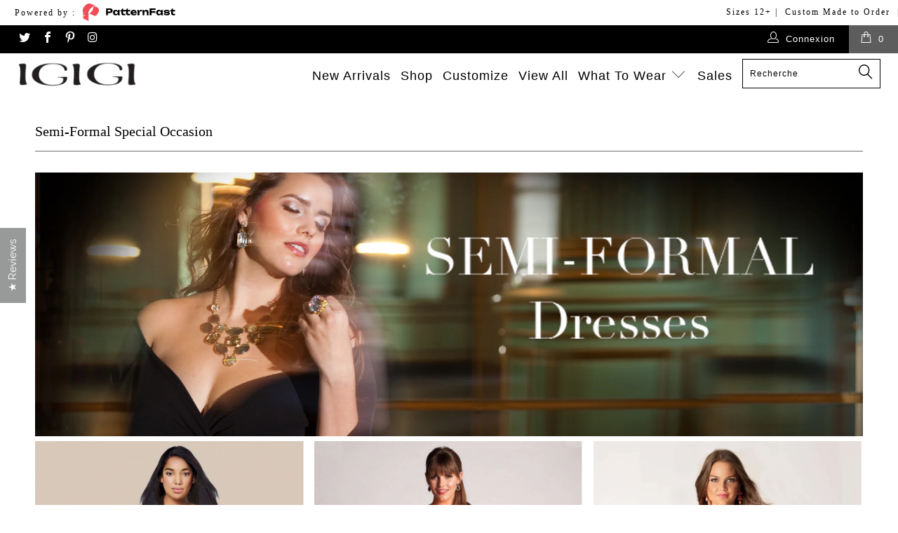

--- FILE ---
content_type: text/html; charset=UTF-8
request_url: https://cozygallery.addons.business/apousr/glry/13944?shop=igigi1.myshopify.com&width=1280&iframeid=cz-embed-gallery13944-1
body_size: 6604
content:
<!DOCTYPE html>
<html lang="en">
    <head>
                <title>Cozy-Image-Gallery</title>
        <link rel="preconnect" href="https://storageciggallery.addons.business">
        <link rel="preconnect" href="https://cdnig.addons.business">
        <link rel="preconnect" href="https://cdncozycig.addons.business">
        <link rel="preconnect" href="https://cdnjs.cloudflare.com">
        <link rel="preconnect" href="https://netdna.bootstrapcdn.com">
                <link rel="preconnect" href="https://fonts.googleapis.com">
                <style>html body {height: 100%;}body {margin: 0;}</style>

        

         <link href="https://cdnig.addons.business/css/embedded/app-strcssaferfghgg.css?v=212104101102" rel="stylesheet" type="text/css"> 
        <script type="text/javascript" src="https://cdnjs.cloudflare.com/ajax/libs/jquery/3.6.0/jquery.min.js"></script>
                <link href="https://fonts.googleapis.com/css?family=Roboto" rel="stylesheet">
        
        

                <script src="https://cdnig.addons.business/js/libs/masonry.js?v=212104101102"></script>
        
        
    </head>

    <body class="dom-ready cozy-masonry">

    <div id="iframeid" class="cz-embed-gallery13944-1" data-antitheft=""></div>


            <!-----Form Section------->

            			
            <style>

                .grid-item {
                    width: calc( ( 100% - 30px ) / 3 );
                    margin-bottom: 15px;
                }

                .gutter-sizer {
                    width: 15px;
                }

                .grid-sizer {
                    width: calc( ( 100% - 30px ) / 3 );
                    float: left;
                    margin-bottom: 15px;
                }

            </style>

                <style>
                    .grid-item .caption-body {
                        background-color: rgba(55,71,79,0.58);
                        color: rgba(255,255,255,255);
                    }
                    .grid-item .caption-body h3 {
                        font-weight: normal;
                        font-size: 24px;
                    }
                    .caption-body i {
                        font-weight: normal;
                        font-size: 24px;
                    }
                </style>

            
            <div class="grid" data-masonryud='{ "itemSelectora": ".grid-item", "columnWidths": 10, "gutters": 10 }'>


                <div class="grid-sizer" style="width: calc( ( 100% - 30px ) / 3 )"></div>
                <div class="gutter-sizer"></div>
                
                            <div class="grid-item cozy-grid-box" data-margin="15"
                                 data-column="3"
                                 data-mobile-column="1"
                                 data-tablet-column="3"
                                 data-antitheft="3"
                                 style="width: calc( ( 100% - 30px ) / 3 )">

                                
                                <a id="425334" class="open-image-link cz-cursor-pointer" href="https://www.igigi.com/products/beatrix-gown-plus-size-gold-sequins-made-to-order?variant=23604971765818" target="_blank">

                                

                                    <div class="msnry_img_wrap  ">

                                        <div class="msnry_img_content">

                                            
                                            <img class="grid-item-img cz-img-foam" data-src="https://cdncozycig.addons.business/10797/cig-cozy-gallery-4078ZbR-3_120a4e94-b69d-44a2-abd2-8afa7c9a40d0-s.png?c=13" src="https://cdncozycig.addons.business/10797/cig-cozy-gallery-4078ZbR-3_120a4e94-b69d-44a2-abd2-8afa7c9a40d0-s.png?c=13"
                                                 alt="3_120a4e94-b69d-44a2-abd2-8afa7c9a40d0" data-pin-error="squawk" data-pin-url="" data-pin-media="https://cdncozycig.addons.business/10797/cig-cozy-gallery-4078ZbR-3_120a4e94-b69d-44a2-abd2-8afa7c9a40d0-xl.png?c=13"
                                                 data-thumb="https://cdncozycig.addons.business/10797/cig-cozy-gallery-4078ZbR-3_120a4e94-b69d-44a2-abd2-8afa7c9a40d0-s.png?c=13">


                                            
                                                <div class="caption-body body-caption1">
                                                    <div class="overlay-content">
                                                                                                                    <h3>Beatrix Plus Size Cocktail Dress (Made To Order). <br>Customize This Dress 100+ Ways <br><br> $506,15</h3>
                                                                                                            </div>
                                                </div>

                                            
                                    </div>
                                    </div>

                                                                    </a>                             </div>

                        
                            <div class="grid-item cozy-grid-box" data-margin="15"
                                 data-column="3"
                                 data-mobile-column="1"
                                 data-tablet-column="3"
                                 data-antitheft="3"
                                 style="width: calc( ( 100% - 30px ) / 3 )">

                                
                                <a id="425417" class="open-image-link cz-cursor-pointer" href="https://www.igigi.com/collections/all/products/copy-of-leigh-plus-size-golden-lace-made-to-order?" target="_blank">

                                

                                    <div class="msnry_img_wrap  ">

                                        <div class="msnry_img_content">

                                            
                                            <img class="grid-item-img cz-img-foam" data-src="https://cdncozycig.addons.business/10797/cig-cozy-gallery-40781yZ-2_55817825-9f1d-449a-9d87-d91677d35fe6-s.png?c=13" src="https://cdncozycig.addons.business/10797/cig-cozy-gallery-40781yZ-2_55817825-9f1d-449a-9d87-d91677d35fe6-s.png?c=13"
                                                 alt="2_55817825-9f1d-449a-9d87-d91677d35fe6" data-pin-error="squawk" data-pin-url="" data-pin-media="https://cdncozycig.addons.business/10797/cig-cozy-gallery-40781yZ-2_55817825-9f1d-449a-9d87-d91677d35fe6-xl.png?c=13"
                                                 data-thumb="https://cdncozycig.addons.business/10797/cig-cozy-gallery-40781yZ-2_55817825-9f1d-449a-9d87-d91677d35fe6-s.png?c=13">


                                            
                                                <div class="caption-body body-caption1">
                                                    <div class="overlay-content">
                                                                                                                    <h3>Leigh Plus Size Red Lace (Made To Order) <br>Customize This Dress 100+ Ways <br><br> $385,12</h3>
                                                                                                            </div>
                                                </div>

                                            
                                    </div>
                                    </div>

                                                                    </a>                             </div>

                        
                            <div class="grid-item cozy-grid-box" data-margin="15"
                                 data-column="3"
                                 data-mobile-column="1"
                                 data-tablet-column="3"
                                 data-antitheft="3"
                                 style="width: calc( ( 100% - 30px ) / 3 )">

                                
                                <a id="425451" class="open-image-link cz-cursor-pointer" href="https://www.igigi.com/collections/all/products/monica-gown-in-maroon-made-to-order?" target="_blank">

                                

                                    <div class="msnry_img_wrap  ">

                                        <div class="msnry_img_content">

                                            
                                            <img class="grid-item-img cz-img-foam" data-src="https://cdncozycig.addons.business/10797/cig-cozy-gallery-4078ydv-1_f83cb7d2-8886-4bdc-8033-ecee9a431a0a-s.png?c=13" src="https://cdncozycig.addons.business/10797/cig-cozy-gallery-4078ydv-1_f83cb7d2-8886-4bdc-8033-ecee9a431a0a-s.png?c=13"
                                                 alt="1_f83cb7d2-8886-4bdc-8033-ecee9a431a0a" data-pin-error="squawk" data-pin-url="" data-pin-media="https://cdncozycig.addons.business/10797/cig-cozy-gallery-4078ydv-1_f83cb7d2-8886-4bdc-8033-ecee9a431a0a-xl.png?c=13"
                                                 data-thumb="https://cdncozycig.addons.business/10797/cig-cozy-gallery-4078ydv-1_f83cb7d2-8886-4bdc-8033-ecee9a431a0a-s.png?c=13">


                                            
                                                <div class="caption-body body-caption1">
                                                    <div class="overlay-content">
                                                                                                                    <h3>Monica Gown in Bordeaux (Made To Order) <br>Customize This Dress 100+ Ways <br><br> $381,63</h3>
                                                                                                            </div>
                                                </div>

                                            
                                    </div>
                                    </div>

                                                                    </a>                             </div>

                        
                            <div class="grid-item cozy-grid-box" data-margin="15"
                                 data-column="3"
                                 data-mobile-column="1"
                                 data-tablet-column="3"
                                 data-antitheft="3"
                                 style="width: calc( ( 100% - 30px ) / 3 )">

                                
                                <a id="430992" class="open-image-link cz-cursor-pointer" href="https://www.igigi.com/collections/all/products/micha-plus-size-gown-in-teal-made-to-order?" target="_blank">

                                

                                    <div class="msnry_img_wrap  ">

                                        <div class="msnry_img_content">

                                            
                                            <img class="grid-item-img cz-img-foam" data-src="https://cdncozycig.addons.business/10797/cig-cozy-gallery-4078AfR-2_5b3d421f-d048-4c83-ab2f-a2924790f479-s.png?c=13" src="https://cdncozycig.addons.business/10797/cig-cozy-gallery-4078AfR-2_5b3d421f-d048-4c83-ab2f-a2924790f479-s.png?c=13"
                                                 alt="2_5b3d421f-d048-4c83-ab2f-a2924790f479" data-pin-error="squawk" data-pin-url="" data-pin-media="https://cdncozycig.addons.business/10797/cig-cozy-gallery-4078AfR-2_5b3d421f-d048-4c83-ab2f-a2924790f479-xl.png?c=13"
                                                 data-thumb="https://cdncozycig.addons.business/10797/cig-cozy-gallery-4078AfR-2_5b3d421f-d048-4c83-ab2f-a2924790f479-s.png?c=13">


                                            
                                                <div class="caption-body body-caption1">
                                                    <div class="overlay-content">
                                                                                                                    <h3>Dominique Dress In Teal. (Made To Order). <br>Customize it 100+ Ways <br><br> $188</h3>
                                                                                                            </div>
                                                </div>

                                            
                                    </div>
                                    </div>

                                                                    </a>                             </div>

                        
                            <div class="grid-item cozy-grid-box" data-margin="15"
                                 data-column="3"
                                 data-mobile-column="1"
                                 data-tablet-column="3"
                                 data-antitheft="3"
                                 style="width: calc( ( 100% - 30px ) / 3 )">

                                
                                <a id="430989" class="open-image-link cz-cursor-pointer" href="https://www.igigi.com/collections/all/products/nellie-wrap-dress-in-onyx-made-to-order?" target="_blank">

                                

                                    <div class="msnry_img_wrap  ">

                                        <div class="msnry_img_content">

                                            
                                            <img class="grid-item-img cz-img-foam" data-src="https://cdncozycig.addons.business/10797/cig-cozy-gallery-4078Go2-4_454e0013-b99b-44fd-a51a-6539eb3d1463-s.png?c=13" src="https://cdncozycig.addons.business/10797/cig-cozy-gallery-4078Go2-4_454e0013-b99b-44fd-a51a-6539eb3d1463-s.png?c=13"
                                                 alt="4_454e0013-b99b-44fd-a51a-6539eb3d1463" data-pin-error="squawk" data-pin-url="" data-pin-media="https://cdncozycig.addons.business/10797/cig-cozy-gallery-4078Go2-4_454e0013-b99b-44fd-a51a-6539eb3d1463-xl.png?c=13"
                                                 data-thumb="https://cdncozycig.addons.business/10797/cig-cozy-gallery-4078Go2-4_454e0013-b99b-44fd-a51a-6539eb3d1463-s.png?c=13">


                                            
                                                <div class="caption-body body-caption1">
                                                    <div class="overlay-content">
                                                                                                                    <h3>Nellie Dress in Onyx. (Made To Order). <br> Customize it 100+ Ways <br><br> $222,21</h3>
                                                                                                            </div>
                                                </div>

                                            
                                    </div>
                                    </div>

                                                                    </a>                             </div>

                        
                            <div class="grid-item cozy-grid-box" data-margin="15"
                                 data-column="3"
                                 data-mobile-column="1"
                                 data-tablet-column="3"
                                 data-antitheft="3"
                                 style="width: calc( ( 100% - 30px ) / 3 )">

                                
                                <a id="430991" class="open-image-link cz-cursor-pointer" href="https://www.igigi.com/collections/all/products/plus-size-bellissima-dress?" target="_blank">

                                

                                    <div class="msnry_img_wrap  ">

                                        <div class="msnry_img_content">

                                            
                                            <img class="grid-item-img cz-img-foam" data-src="https://cdncozycig.addons.business/10797/cig-cozy-gallery-4078APj-1_6648eacf-668b-4f2b-9828-ec9f88e9a84b-s.png?c=13" src="https://cdncozycig.addons.business/10797/cig-cozy-gallery-4078APj-1_6648eacf-668b-4f2b-9828-ec9f88e9a84b-s.png?c=13"
                                                 alt="1_6648eacf-668b-4f2b-9828-ec9f88e9a84b" data-pin-error="squawk" data-pin-url="" data-pin-media="https://cdncozycig.addons.business/10797/cig-cozy-gallery-4078APj-1_6648eacf-668b-4f2b-9828-ec9f88e9a84b-xl.png?c=13"
                                                 data-thumb="https://cdncozycig.addons.business/10797/cig-cozy-gallery-4078APj-1_6648eacf-668b-4f2b-9828-ec9f88e9a84b-s.png?c=13">


                                            
                                                <div class="caption-body body-caption1">
                                                    <div class="overlay-content">
                                                                                                                    <h3>Bellissima Wrap in Onyx. (Made To Order). <br> Customize it 100+ Ways <br><br> $231,52</h3>
                                                                                                            </div>
                                                </div>

                                            
                                    </div>
                                    </div>

                                                                    </a>                             </div>

                        
                            <div class="grid-item cozy-grid-box" data-margin="15"
                                 data-column="3"
                                 data-mobile-column="1"
                                 data-tablet-column="3"
                                 data-antitheft="3"
                                 style="width: calc( ( 100% - 30px ) / 3 )">

                                
                                <a id="364729" class="open-image-link cz-cursor-pointer" href="https://www.igigi.com/collections/all/products/siren-plus-size-dress-in-deep-saphire-made-to-order?" target="_blank">

                                

                                    <div class="msnry_img_wrap  ">

                                        <div class="msnry_img_content">

                                            
                                            <img class="grid-item-img cz-img-foam" data-src="https://cdncozycig.addons.business/10797/cig-cozy-gallery-4078j7G-siren-s.jpg?c=13" src="https://cdncozycig.addons.business/10797/cig-cozy-gallery-4078j7G-siren-s.jpg?c=13"
                                                 alt="siren" data-pin-error="squawk" data-pin-url="" data-pin-media="https://cdncozycig.addons.business/10797/cig-cozy-gallery-4078j7G-siren-xl.jpg?c=13"
                                                 data-thumb="https://cdncozycig.addons.business/10797/cig-cozy-gallery-4078j7G-siren-s.jpg?c=13">


                                            
                                                <div class="caption-body body-caption1">
                                                    <div class="overlay-content">
                                                                                                                    <h3>Siren Dress in Deep Sapphire. (Made To Order). <br> Customize it 100+ Ways <br><br> $222,21</h3>
                                                                                                            </div>
                                                </div>

                                            
                                    </div>
                                    </div>

                                                                    </a>                             </div>

                        
                            <div class="grid-item cozy-grid-box" data-margin="15"
                                 data-column="3"
                                 data-mobile-column="1"
                                 data-tablet-column="3"
                                 data-antitheft="3"
                                 style="width: calc( ( 100% - 30px ) / 3 )">

                                
                                <a id="430997" class="open-image-link cz-cursor-pointer" href="https://www.igigi.com/collections/all/products/nellie-wrap-dress-in-royal-blue-made-to-order?" target="_blank">

                                

                                    <div class="msnry_img_wrap  ">

                                        <div class="msnry_img_content">

                                            
                                            <img class="grid-item-img cz-img-foam" data-src="https://cdncozycig.addons.business/10797/cig-cozy-gallery-4078jdg-Untitled_design_3-s.png?c=13" src="https://cdncozycig.addons.business/10797/cig-cozy-gallery-4078jdg-Untitled_design_3-s.png?c=13"
                                                 alt="Untitled_design_3" data-pin-error="squawk" data-pin-url="" data-pin-media="https://cdncozycig.addons.business/10797/cig-cozy-gallery-4078jdg-Untitled_design_3-xl.png?c=13"
                                                 data-thumb="https://cdncozycig.addons.business/10797/cig-cozy-gallery-4078jdg-Untitled_design_3-s.png?c=13">


                                            
                                                <div class="caption-body body-caption1">
                                                    <div class="overlay-content">
                                                                                                                    <h3>Ninelle Dress in Royal. (Made To Order). <br>Customize it 100+ Ways <br><br> $222,21</h3>
                                                                                                            </div>
                                                </div>

                                            
                                    </div>
                                    </div>

                                                                    </a>                             </div>

                        
                            <div class="grid-item cozy-grid-box" data-margin="15"
                                 data-column="3"
                                 data-mobile-column="1"
                                 data-tablet-column="3"
                                 data-antitheft="3"
                                 style="width: calc( ( 100% - 30px ) / 3 )">

                                
                                <a id="363944" class="open-image-link cz-cursor-pointer" href="https://www.igigi.com/collections/all/products/bellissima-plus-size-wrap-dress-in-royal-made-to-order?" target="_blank">

                                

                                    <div class="msnry_img_wrap  ">

                                        <div class="msnry_img_content">

                                            
                                            <img class="grid-item-img cz-img-foam" data-src="https://cdncozycig.addons.business/10797/cig-cozy-gallery-4078OPP-Screen-Shot-2019-11-15-at-10.11.03-PM-s.png?c=13" src="https://cdncozycig.addons.business/10797/cig-cozy-gallery-4078OPP-Screen-Shot-2019-11-15-at-10.11.03-PM-s.png?c=13"
                                                 alt="Bellissima-plus-size-wrap-dress" data-pin-error="squawk" data-pin-url="" data-pin-media="https://cdncozycig.addons.business/10797/cig-cozy-gallery-4078OPP-Screen-Shot-2019-11-15-at-10.11.03-PM-xl.png?c=13"
                                                 data-thumb="https://cdncozycig.addons.business/10797/cig-cozy-gallery-4078OPP-Screen-Shot-2019-11-15-at-10.11.03-PM-s.png?c=13">


                                            
                                                <div class="caption-body body-caption1">
                                                    <div class="overlay-content">
                                                                                                                    <h3>Bellissima Wrap in Royal. (Made To Order). <br> Customize it 100+ Ways <br><br> $222,21</h3>
                                                                                                            </div>
                                                </div>

                                            
                                    </div>
                                    </div>

                                                                    </a>                             </div>

                        
                            <div class="grid-item cozy-grid-box" data-margin="15"
                                 data-column="3"
                                 data-mobile-column="1"
                                 data-tablet-column="3"
                                 data-antitheft="3"
                                 style="width: calc( ( 100% - 30px ) / 3 )">

                                
                                <a id="363943" class="open-image-link cz-cursor-pointer" href="https://www.igigi.com/collections/all/products/nellie-wrap-dress-in-orchid-made-to-order?" target="_blank">

                                

                                    <div class="msnry_img_wrap  ">

                                        <div class="msnry_img_content">

                                            
                                            <img class="grid-item-img cz-img-foam" data-src="https://cdncozycig.addons.business/10797/cig-cozy-gallery-4078D3t-Screen-Shot-2019-11-15-at-10.14.06-PM-s.png?c=13" src="https://cdncozycig.addons.business/10797/cig-cozy-gallery-4078D3t-Screen-Shot-2019-11-15-at-10.14.06-PM-s.png?c=13"
                                                 alt="Ninelle-plus-size-wrap-purple" data-pin-error="squawk" data-pin-url="" data-pin-media="https://cdncozycig.addons.business/10797/cig-cozy-gallery-4078D3t-Screen-Shot-2019-11-15-at-10.14.06-PM-xl.png?c=13"
                                                 data-thumb="https://cdncozycig.addons.business/10797/cig-cozy-gallery-4078D3t-Screen-Shot-2019-11-15-at-10.14.06-PM-s.png?c=13">


                                            
                                                <div class="caption-body body-caption1">
                                                    <div class="overlay-content">
                                                                                                                    <h3>Nellie Wrap Dress In Orchid . (Made To Order). <br>Customize it 100+ Ways <br><br> $222,21</h3>
                                                                                                            </div>
                                                </div>

                                            
                                    </div>
                                    </div>

                                                                    </a>                             </div>

                        
                            <div class="grid-item cozy-grid-box" data-margin="15"
                                 data-column="3"
                                 data-mobile-column="1"
                                 data-tablet-column="3"
                                 data-antitheft="3"
                                 style="width: calc( ( 100% - 30px ) / 3 )">

                                
                                <a id="363950" class="open-image-link cz-cursor-pointer" href="https://www.igigi.com/collections/all/products/plus-size-georgina-dress?" target="_blank">

                                

                                    <div class="msnry_img_wrap  ">

                                        <div class="msnry_img_content">

                                            
                                            <img class="grid-item-img cz-img-foam" data-src="https://cdncozycig.addons.business/10797/cig-cozy-gallery-407861E-Screen-Shot-2019-11-15-at-10.13.04-PM-s.png?c=13" src="https://cdncozycig.addons.business/10797/cig-cozy-gallery-407861E-Screen-Shot-2019-11-15-at-10.13.04-PM-s.png?c=13"
                                                 alt="Georina-Lace-Plus-size-dress" data-pin-error="squawk" data-pin-url="" data-pin-media="https://cdncozycig.addons.business/10797/cig-cozy-gallery-407861E-Screen-Shot-2019-11-15-at-10.13.04-PM-xl.png?c=13"
                                                 data-thumb="https://cdncozycig.addons.business/10797/cig-cozy-gallery-407861E-Screen-Shot-2019-11-15-at-10.13.04-PM-s.png?c=13">


                                            
                                                <div class="caption-body body-caption1">
                                                    <div class="overlay-content">
                                                                                                                    <h3>Georgina Dress. (Made To Order). <br> Customize it 40+ Ways <br><br> $279,23</h3>
                                                                                                            </div>
                                                </div>

                                            
                                    </div>
                                    </div>

                                                                    </a>                             </div>

                        
                            <div class="grid-item cozy-grid-box" data-margin="15"
                                 data-column="3"
                                 data-mobile-column="1"
                                 data-tablet-column="3"
                                 data-antitheft="3"
                                 style="width: calc( ( 100% - 30px ) / 3 )">

                                
                                <a id="424547" class="open-image-link cz-cursor-pointer" href="https://www.igigi.com/collections/all/products/lara-dress-made-to-order?" target="_blank">

                                

                                    <div class="msnry_img_wrap  ">

                                        <div class="msnry_img_content">

                                            
                                            <img class="grid-item-img cz-img-foam" data-src="https://cdncozygalleryo.addons.business/10797/cig-cozy-gallery-4078MEG-1_ee6cc425-8a38-4de8-8b5e-ea21e679927e-s.png?c=10" src="https://cdncozygalleryo.addons.business/10797/cig-cozy-gallery-4078MEG-1_ee6cc425-8a38-4de8-8b5e-ea21e679927e-s.png?c=10"
                                                 alt="1_ee6cc425-8a38-4de8-8b5e-ea21e679927e" data-pin-error="squawk" data-pin-url="" data-pin-media="https://cdncozygalleryo.addons.business/10797/cig-cozy-gallery-4078MEG-1_ee6cc425-8a38-4de8-8b5e-ea21e679927e-xl.png?c=10"
                                                 data-thumb="https://cdncozygalleryo.addons.business/10797/cig-cozy-gallery-4078MEG-1_ee6cc425-8a38-4de8-8b5e-ea21e679927e-s.png?c=10">


                                            
                                                <div class="caption-body body-caption1">
                                                    <div class="overlay-content">
                                                                                                                    <h3>Lara Dress. (Made To Order). <br>Customize it 40+ Ways <br><br> $381,63</h3>
                                                                                                            </div>
                                                </div>

                                            
                                    </div>
                                    </div>

                                                                    </a>                             </div>

                        
                            <div class="grid-item cozy-grid-box" data-margin="15"
                                 data-column="3"
                                 data-mobile-column="1"
                                 data-tablet-column="3"
                                 data-antitheft="3"
                                 style="width: calc( ( 100% - 30px ) / 3 )">

                                
                                <a id="425212" class="open-image-link cz-cursor-pointer" href="https://www.igigi.com/collections/all/products/plus-size-alex-dress?" target="_blank">

                                

                                    <div class="msnry_img_wrap  ">

                                        <div class="msnry_img_content">

                                            
                                            <img class="grid-item-img cz-img-foam" data-src="https://cdncozycig.addons.business/10797/cig-cozy-gallery-40784VZ-2_26769d8f-e459-4075-a80b-ea5bcd3d57b2-s.png?c=13" src="https://cdncozycig.addons.business/10797/cig-cozy-gallery-40784VZ-2_26769d8f-e459-4075-a80b-ea5bcd3d57b2-s.png?c=13"
                                                 alt="2_26769d8f-e459-4075-a80b-ea5bcd3d57b2" data-pin-error="squawk" data-pin-url="" data-pin-media="https://cdncozycig.addons.business/10797/cig-cozy-gallery-40784VZ-2_26769d8f-e459-4075-a80b-ea5bcd3d57b2-xl.png?c=13"
                                                 data-thumb="https://cdncozycig.addons.business/10797/cig-cozy-gallery-40784VZ-2_26769d8f-e459-4075-a80b-ea5bcd3d57b2-s.png?c=13">


                                            
                                                <div class="caption-body body-caption1">
                                                    <div class="overlay-content">
                                                                                                                    <h3>Alexandra Plus Size Dress (Made To Order). <br>Customize This Dress 100+ Ways <br><br> $506,15</h3>
                                                                                                            </div>
                                                </div>

                                            
                                    </div>
                                    </div>

                                                                    </a>                             </div>

                        
                            <div class="grid-item cozy-grid-box" data-margin="15"
                                 data-column="3"
                                 data-mobile-column="1"
                                 data-tablet-column="3"
                                 data-antitheft="3"
                                 style="width: calc( ( 100% - 30px ) / 3 )">

                                
                                <a id="425342" class="open-image-link cz-cursor-pointer" href="https://www.igigi.com/products/michelle-gown-made-to-order?variant=352073089041" target="_blank">

                                

                                    <div class="msnry_img_wrap  ">

                                        <div class="msnry_img_content">

                                            
                                            <img class="grid-item-img cz-img-foam" data-src="https://cdncozycig.addons.business/10797/cig-cozy-gallery-4078s9W-2_9f720840-313d-4d72-9885-91c884f319db-s.png?c=13" src="https://cdncozycig.addons.business/10797/cig-cozy-gallery-4078s9W-2_9f720840-313d-4d72-9885-91c884f319db-s.png?c=13"
                                                 alt="2_9f720840-313d-4d72-9885-91c884f319db" data-pin-error="squawk" data-pin-url="" data-pin-media="https://cdncozycig.addons.business/10797/cig-cozy-gallery-4078s9W-2_9f720840-313d-4d72-9885-91c884f319db-xl.png?c=13"
                                                 data-thumb="https://cdncozycig.addons.business/10797/cig-cozy-gallery-4078s9W-2_9f720840-313d-4d72-9885-91c884f319db-s.png?c=13">


                                            
                                                <div class="caption-body body-caption1">
                                                    <div class="overlay-content">
                                                                                                                    <h3>Michelle Gown (Made-To-Order). <br>Customize This Dress 100+ Ways <br><br> $381,63</h3>
                                                                                                            </div>
                                                </div>

                                            
                                    </div>
                                    </div>

                                                                    </a>                             </div>

                        
                            <div class="grid-item cozy-grid-box" data-margin="15"
                                 data-column="3"
                                 data-mobile-column="1"
                                 data-tablet-column="3"
                                 data-antitheft="3"
                                 style="width: calc( ( 100% - 30px ) / 3 )">

                                
                                <a id="425370" class="open-image-link cz-cursor-pointer" href="https://www.igigi.com/collections/all/products/nellie-wrap-dress-in-scarlet?" target="_blank">

                                

                                    <div class="msnry_img_wrap  ">

                                        <div class="msnry_img_content">

                                            
                                            <img class="grid-item-img cz-img-foam" data-src="https://cdncozycig.addons.business/10797/cig-cozy-gallery-40786zC-2_40e68989-a99f-4c5c-a978-c8e2e0cd5a7b-s.png?c=13" src="https://cdncozycig.addons.business/10797/cig-cozy-gallery-40786zC-2_40e68989-a99f-4c5c-a978-c8e2e0cd5a7b-s.png?c=13"
                                                 alt="2_40e68989-a99f-4c5c-a978-c8e2e0cd5a7b" data-pin-error="squawk" data-pin-url="" data-pin-media="https://cdncozycig.addons.business/10797/cig-cozy-gallery-40786zC-2_40e68989-a99f-4c5c-a978-c8e2e0cd5a7b-xl.png?c=13"
                                                 data-thumb="https://cdncozycig.addons.business/10797/cig-cozy-gallery-40786zC-2_40e68989-a99f-4c5c-a978-c8e2e0cd5a7b-s.png?c=13">


                                            
                                                <div class="caption-body body-caption1">
                                                    <div class="overlay-content">
                                                                                                                    <h3>Nellie Wrap Dress In Scarlet (Made To Order) <br>Customize This Dress 100+ Ways <br><br> $222,21</h3>
                                                                                                            </div>
                                                </div>

                                            
                                    </div>
                                    </div>

                                                                    </a>                             </div>

                        
                            <div class="grid-item cozy-grid-box" data-margin="15"
                                 data-column="3"
                                 data-mobile-column="1"
                                 data-tablet-column="3"
                                 data-antitheft="3"
                                 style="width: calc( ( 100% - 30px ) / 3 )">

                                
                                <a id="425331" class="open-image-link cz-cursor-pointer" href="https://www.igigi.com/collections/all/products/plus-size-leigh-gold?" target="_blank">

                                

                                    <div class="msnry_img_wrap  ">

                                        <div class="msnry_img_content">

                                            
                                            <img class="grid-item-img cz-img-foam" data-src="https://cdncozycig.addons.business/10797/cig-cozy-gallery-4078Gyp-1_dc409352-ab3f-4f16-af8d-09ee6a57bd65-s.png?c=13" src="https://cdncozycig.addons.business/10797/cig-cozy-gallery-4078Gyp-1_dc409352-ab3f-4f16-af8d-09ee6a57bd65-s.png?c=13"
                                                 alt="1_dc409352-ab3f-4f16-af8d-09ee6a57bd65" data-pin-error="squawk" data-pin-url="" data-pin-media="https://cdncozycig.addons.business/10797/cig-cozy-gallery-4078Gyp-1_dc409352-ab3f-4f16-af8d-09ee6a57bd65-xl.png?c=13"
                                                 data-thumb="https://cdncozycig.addons.business/10797/cig-cozy-gallery-4078Gyp-1_dc409352-ab3f-4f16-af8d-09ee6a57bd65-s.png?c=13">


                                            
                                                <div class="caption-body body-caption1">
                                                    <div class="overlay-content">
                                                                                                                    <h3>Leigh Plus Size Golden Lace (Made To Order). <br>Customize This Dress 100+ Ways <br><br> $436,33</h3>
                                                                                                            </div>
                                                </div>

                                            
                                    </div>
                                    </div>

                                                                    </a>                             </div>

                        
                            <div class="grid-item cozy-grid-box" data-margin="15"
                                 data-column="3"
                                 data-mobile-column="1"
                                 data-tablet-column="3"
                                 data-antitheft="3"
                                 style="width: calc( ( 100% - 30px ) / 3 )">

                                
                                <a id="425373" class="open-image-link cz-cursor-pointer" href="https://www.igigi.com/collections/all/products/arabelle-plus-size-tunic-in-red-made-to-order?" target="_blank">

                                

                                    <div class="msnry_img_wrap  ">

                                        <div class="msnry_img_content">

                                            
                                            <img class="grid-item-img cz-img-foam" data-src="https://cdncozycig.addons.business/10797/cig-cozy-gallery-4078CZT-3_550a1bd9-1a69-4597-bf34-9730c6e0eae8-s.png?c=13" src="https://cdncozycig.addons.business/10797/cig-cozy-gallery-4078CZT-3_550a1bd9-1a69-4597-bf34-9730c6e0eae8-s.png?c=13"
                                                 alt="3_550a1bd9-1a69-4597-bf34-9730c6e0eae8" data-pin-error="squawk" data-pin-url="" data-pin-media="https://cdncozycig.addons.business/10797/cig-cozy-gallery-4078CZT-3_550a1bd9-1a69-4597-bf34-9730c6e0eae8-xl.png?c=13"
                                                 data-thumb="https://cdncozycig.addons.business/10797/cig-cozy-gallery-4078CZT-3_550a1bd9-1a69-4597-bf34-9730c6e0eae8-s.png?c=13">


                                            
                                                <div class="caption-body body-caption1">
                                                    <div class="overlay-content">
                                                                                                                    <h3>Arabelle Plus Size Tunic in Scarlet (Made To Order) <br>Customize This Dress 100+ Ways <br><br> $127,95</h3>
                                                                                                            </div>
                                                </div>

                                            
                                    </div>
                                    </div>

                                                                    </a>                             </div>

                        
                            <div class="grid-item cozy-grid-box" data-margin="15"
                                 data-column="3"
                                 data-mobile-column="1"
                                 data-tablet-column="3"
                                 data-antitheft="3"
                                 style="width: calc( ( 100% - 30px ) / 3 )">

                                
                                <a id="426225" class="open-image-link cz-cursor-pointer" href="https://www.igigi.com/collections/all/products/francesca-plus-size-dress-in-red-made-to-order?" target="_blank">

                                

                                    <div class="msnry_img_wrap  ">

                                        <div class="msnry_img_content">

                                            
                                            <img class="grid-item-img cz-img-foam" data-src="https://cdncozycig.addons.business/10797/cig-cozy-gallery-40787bF-2_fd2496fb-2b04-4807-862f-21823999069b-s.png?c=13" src="https://cdncozycig.addons.business/10797/cig-cozy-gallery-40787bF-2_fd2496fb-2b04-4807-862f-21823999069b-s.png?c=13"
                                                 alt="2_fd2496fb-2b04-4807-862f-21823999069b" data-pin-error="squawk" data-pin-url="" data-pin-media="https://cdncozycig.addons.business/10797/cig-cozy-gallery-40787bF-2_fd2496fb-2b04-4807-862f-21823999069b-xl.png?c=13"
                                                 data-thumb="https://cdncozycig.addons.business/10797/cig-cozy-gallery-40787bF-2_fd2496fb-2b04-4807-862f-21823999069b-s.png?c=13">


                                            
                                                <div class="caption-body body-caption1">
                                                    <div class="overlay-content">
                                                                                                                    <h3>Francesca Plus Size Dress in Red (Made To Order) <br>Customize This Dress 100+ Ways <br><br> $181,48</h3>
                                                                                                            </div>
                                                </div>

                                            
                                    </div>
                                    </div>

                                                                    </a>                             </div>

                        
                            <div class="grid-item cozy-grid-box" data-margin="15"
                                 data-column="3"
                                 data-mobile-column="1"
                                 data-tablet-column="3"
                                 data-antitheft="3"
                                 style="width: calc( ( 100% - 30px ) / 3 )">

                                
                                <a id="426228" class="open-image-link cz-cursor-pointer" href="https://www.igigi.com/collections/all/products/siren-plus-size-dress-in-bordo-made-to-order?" target="_blank">

                                

                                    <div class="msnry_img_wrap  ">

                                        <div class="msnry_img_content">

                                            
                                            <img class="grid-item-img cz-img-foam" data-src="https://cdncozycig.addons.business/10797/cig-cozy-gallery-4078wm4-1_6571d50f-9677-4b3b-af88-fb5586e0e27a-s.png?c=13" src="https://cdncozycig.addons.business/10797/cig-cozy-gallery-4078wm4-1_6571d50f-9677-4b3b-af88-fb5586e0e27a-s.png?c=13"
                                                 alt="1_6571d50f-9677-4b3b-af88-fb5586e0e27a" data-pin-error="squawk" data-pin-url="" data-pin-media="https://cdncozycig.addons.business/10797/cig-cozy-gallery-4078wm4-1_6571d50f-9677-4b3b-af88-fb5586e0e27a-xl.png?c=13"
                                                 data-thumb="https://cdncozycig.addons.business/10797/cig-cozy-gallery-4078wm4-1_6571d50f-9677-4b3b-af88-fb5586e0e27a-s.png?c=13">


                                            
                                                <div class="caption-body body-caption1">
                                                    <div class="overlay-content">
                                                                                                                    <h3>Siren Plus Size Dress in Crimson Ruby (Made-To-Order) <br>Customize This Dress 100+ Ways <br><br> $222,21</h3>
                                                                                                            </div>
                                                </div>

                                            
                                    </div>
                                    </div>

                                                                    </a>                             </div>

                        
                            <div class="grid-item cozy-grid-box" data-margin="15"
                                 data-column="3"
                                 data-mobile-column="1"
                                 data-tablet-column="3"
                                 data-antitheft="3"
                                 style="width: calc( ( 100% - 30px ) / 3 )">

                                
                                <a id="425336" class="open-image-link cz-cursor-pointer" href="https://www.igigi.com/collections/all/products/plus-size-monica-gown-black?" target="_blank">

                                

                                    <div class="msnry_img_wrap  ">

                                        <div class="msnry_img_content">

                                            
                                            <img class="grid-item-img cz-img-foam" data-src="https://cdncozycig.addons.business/10797/cig-cozy-gallery-4078jjN-1_4a943968-4a70-4147-9e7b-59c7455adb91-s.png?c=13" src="https://cdncozycig.addons.business/10797/cig-cozy-gallery-4078jjN-1_4a943968-4a70-4147-9e7b-59c7455adb91-s.png?c=13"
                                                 alt="1_4a943968-4a70-4147-9e7b-59c7455adb91" data-pin-error="squawk" data-pin-url="" data-pin-media="https://cdncozycig.addons.business/10797/cig-cozy-gallery-4078jjN-1_4a943968-4a70-4147-9e7b-59c7455adb91-xl.png?c=13"
                                                 data-thumb="https://cdncozycig.addons.business/10797/cig-cozy-gallery-4078jjN-1_4a943968-4a70-4147-9e7b-59c7455adb91-s.png?c=13">


                                            
                                                <div class="caption-body body-caption1">
                                                    <div class="overlay-content">
                                                                                                                    <h3>Monica Gown in Black (Made To Order). <br>Customize This Dress 100+ Ways <br><br> $218</h3>
                                                                                                            </div>
                                                </div>

                                            
                                    </div>
                                    </div>

                                                                    </a>                             </div>

                        
                            <div class="grid-item cozy-grid-box" data-margin="15"
                                 data-column="3"
                                 data-mobile-column="1"
                                 data-tablet-column="3"
                                 data-antitheft="3"
                                 style="width: calc( ( 100% - 30px ) / 3 )">

                                
                                <a id="430055" class="open-image-link cz-cursor-pointer" href="https://www.igigi.com/collections/all/products/copy-of-ambrosia-dress-in-everglade-made-to-order?" target="_blank">

                                

                                    <div class="msnry_img_wrap  ">

                                        <div class="msnry_img_content">

                                            
                                            <img class="grid-item-img cz-img-foam" data-src="https://cdncozycig.addons.business/10797/cig-cozy-gallery-4078Azd-2_0d06244f-2513-4077-833d-a8719d392cc7-s.png?c=13" src="https://cdncozycig.addons.business/10797/cig-cozy-gallery-4078Azd-2_0d06244f-2513-4077-833d-a8719d392cc7-s.png?c=13"
                                                 alt="2_0d06244f-2513-4077-833d-a8719d392cc7" data-pin-error="squawk" data-pin-url="" data-pin-media="https://cdncozycig.addons.business/10797/cig-cozy-gallery-4078Azd-2_0d06244f-2513-4077-833d-a8719d392cc7-xl.png?c=13"
                                                 data-thumb="https://cdncozycig.addons.business/10797/cig-cozy-gallery-4078Azd-2_0d06244f-2513-4077-833d-a8719d392cc7-s.png?c=13">


                                            
                                                <div class="caption-body body-caption1">
                                                    <div class="overlay-content">
                                                                                                                    <h3>Ambrosia Dress In Everglade (Made-To-Order) <br>Customize This Dress 100+ Ways <br><br> $231,52</h3>
                                                                                                            </div>
                                                </div>

                                            
                                    </div>
                                    </div>

                                                                    </a>                             </div>

                        
                            <div class="grid-item cozy-grid-box" data-margin="15"
                                 data-column="3"
                                 data-mobile-column="1"
                                 data-tablet-column="3"
                                 data-antitheft="3"
                                 style="width: calc( ( 100% - 30px ) / 3 )">

                                
                                <a id="425354" class="open-image-link cz-cursor-pointer" href="https://www.igigi.com/collections/all/products/nellie-wrap-dress-in-everglade-made-to-order?" target="_blank">

                                

                                    <div class="msnry_img_wrap  ">

                                        <div class="msnry_img_content">

                                            
                                            <img class="grid-item-img cz-img-foam" data-src="https://cdncozycig.addons.business/10797/cig-cozy-gallery-40786vZ-2_36db1c29-64fc-4b73-a267-87acc4703e52-s.png?c=13" src="https://cdncozycig.addons.business/10797/cig-cozy-gallery-40786vZ-2_36db1c29-64fc-4b73-a267-87acc4703e52-s.png?c=13"
                                                 alt="2_36db1c29-64fc-4b73-a267-87acc4703e52" data-pin-error="squawk" data-pin-url="" data-pin-media="https://cdncozycig.addons.business/10797/cig-cozy-gallery-40786vZ-2_36db1c29-64fc-4b73-a267-87acc4703e52-xl.png?c=13"
                                                 data-thumb="https://cdncozycig.addons.business/10797/cig-cozy-gallery-40786vZ-2_36db1c29-64fc-4b73-a267-87acc4703e52-s.png?c=13">


                                            
                                                <div class="caption-body body-caption1">
                                                    <div class="overlay-content">
                                                                                                                    <h3>Nellie Wrap Dress In Everglade (Made To Order) <br>Customize This Dress 100+ Ways <br><br> $222,21</h3>
                                                                                                            </div>
                                                </div>

                                            
                                    </div>
                                    </div>

                                                                    </a>                             </div>

                        
                            <div class="grid-item cozy-grid-box" data-margin="15"
                                 data-column="3"
                                 data-mobile-column="1"
                                 data-tablet-column="3"
                                 data-antitheft="3"
                                 style="width: calc( ( 100% - 30px ) / 3 )">

                                
                                <a id="425406" class="open-image-link cz-cursor-pointer" href="https://www.igigi.com/collections/all/products/plus-size-adelle-dress?" target="_blank">

                                

                                    <div class="msnry_img_wrap  ">

                                        <div class="msnry_img_content">

                                            
                                            <img class="grid-item-img cz-img-foam" data-src="https://cdncozycig.addons.business/10797/cig-cozy-gallery-4078d5F-3_cfe4eb1d-ac40-491e-910e-dc4a3c350757-s.png?c=13" src="https://cdncozycig.addons.business/10797/cig-cozy-gallery-4078d5F-3_cfe4eb1d-ac40-491e-910e-dc4a3c350757-s.png?c=13"
                                                 alt="3_cfe4eb1d-ac40-491e-910e-dc4a3c350757" data-pin-error="squawk" data-pin-url="" data-pin-media="https://cdncozycig.addons.business/10797/cig-cozy-gallery-4078d5F-3_cfe4eb1d-ac40-491e-910e-dc4a3c350757-xl.png?c=13"
                                                 data-thumb="https://cdncozycig.addons.business/10797/cig-cozy-gallery-4078d5F-3_cfe4eb1d-ac40-491e-910e-dc4a3c350757-s.png?c=13">


                                            
                                                <div class="caption-body body-caption1">
                                                    <div class="overlay-content">
                                                                                                                    <h3>Adelle Plus Size Dress (Made To Order) <br>Customize This Dress 100+ Ways <br><br> $279,23</h3>
                                                                                                            </div>
                                                </div>

                                            
                                    </div>
                                    </div>

                                                                    </a>                             </div>

                        
                            <div class="grid-item cozy-grid-box" data-margin="15"
                                 data-column="3"
                                 data-mobile-column="1"
                                 data-tablet-column="3"
                                 data-antitheft="3"
                                 style="width: calc( ( 100% - 30px ) / 3 )">

                                
                                <a id="426246" class="open-image-link cz-cursor-pointer" href="https://www.igigi.com/collections/all/products/plus-size-aisha-dress?" target="_blank">

                                

                                    <div class="msnry_img_wrap  ">

                                        <div class="msnry_img_content">

                                            
                                            <img class="grid-item-img cz-img-foam" data-src="https://cdncozycig.addons.business/10797/cig-cozy-gallery-40786WY-2_4c3a9d08-3fc8-49f7-88ad-acb657c9682a-s.png?c=13" src="https://cdncozycig.addons.business/10797/cig-cozy-gallery-40786WY-2_4c3a9d08-3fc8-49f7-88ad-acb657c9682a-s.png?c=13"
                                                 alt="2_4c3a9d08-3fc8-49f7-88ad-acb657c9682a" data-pin-error="squawk" data-pin-url="" data-pin-media="https://cdncozycig.addons.business/10797/cig-cozy-gallery-40786WY-2_4c3a9d08-3fc8-49f7-88ad-acb657c9682a-xl.png?c=13"
                                                 data-thumb="https://cdncozycig.addons.business/10797/cig-cozy-gallery-40786WY-2_4c3a9d08-3fc8-49f7-88ad-acb657c9682a-s.png?c=13">


                                            
                                                <div class="caption-body body-caption1">
                                                    <div class="overlay-content">
                                                                                                                    <h3>Aisha Plus Size Dress (Made To Order) <br>Customize This Dress 100+ Ways <br><br> $300,17</h3>
                                                                                                            </div>
                                                </div>

                                            
                                    </div>
                                    </div>

                                                                    </a>                             </div>

                        
                            <div class="grid-item cozy-grid-box" data-margin="15"
                                 data-column="3"
                                 data-mobile-column="1"
                                 data-tablet-column="3"
                                 data-antitheft="3"
                                 style="width: calc( ( 100% - 30px ) / 3 )">

                                
                                <a id="426232" class="open-image-link cz-cursor-pointer" href="https://www.igigi.com/collections/all/products/siren-plus-size-dress-in-black-made-to-order?" target="_blank">

                                

                                    <div class="msnry_img_wrap  ">

                                        <div class="msnry_img_content">

                                            
                                            <img class="grid-item-img cz-img-foam" data-src="https://cdncozycig.addons.business/10797/cig-cozy-gallery-4078oqY-1_aaa614b2-b151-4c1f-824a-816ec926a861-s.png?c=13" src="https://cdncozycig.addons.business/10797/cig-cozy-gallery-4078oqY-1_aaa614b2-b151-4c1f-824a-816ec926a861-s.png?c=13"
                                                 alt="1_aaa614b2-b151-4c1f-824a-816ec926a861" data-pin-error="squawk" data-pin-url="" data-pin-media="https://cdncozycig.addons.business/10797/cig-cozy-gallery-4078oqY-1_aaa614b2-b151-4c1f-824a-816ec926a861-xl.png?c=13"
                                                 data-thumb="https://cdncozycig.addons.business/10797/cig-cozy-gallery-4078oqY-1_aaa614b2-b151-4c1f-824a-816ec926a861-s.png?c=13">


                                            
                                                <div class="caption-body body-caption1">
                                                    <div class="overlay-content">
                                                                                                                    <h3>Siren Plus Size Dress in Onyx (Made-To-Order) <br>Customize This Dress 100+ Ways <br><br> $222,21</h3>
                                                                                                            </div>
                                                </div>

                                            
                                    </div>
                                    </div>

                                                                    </a>                             </div>

                        
                            <div class="grid-item cozy-grid-box" data-margin="15"
                                 data-column="3"
                                 data-mobile-column="1"
                                 data-tablet-column="3"
                                 data-antitheft="3"
                                 style="width: calc( ( 100% - 30px ) / 3 )">

                                
                                <a id="425409" class="open-image-link cz-cursor-pointer" href="https://www.igigi.com/collections/all/products/arabelle-plus-size-tunic-in-black-made-to-order?" target="_blank">

                                

                                    <div class="msnry_img_wrap  ">

                                        <div class="msnry_img_content">

                                            
                                            <img class="grid-item-img cz-img-foam" data-src="https://cdncozycig.addons.business/10797/cig-cozy-gallery-4078N0y-3_747ee07c-cccb-4e19-9baa-dc696b0a2bf8-s.png?c=13" src="https://cdncozycig.addons.business/10797/cig-cozy-gallery-4078N0y-3_747ee07c-cccb-4e19-9baa-dc696b0a2bf8-s.png?c=13"
                                                 alt="3_747ee07c-cccb-4e19-9baa-dc696b0a2bf8" data-pin-error="squawk" data-pin-url="" data-pin-media="https://cdncozycig.addons.business/10797/cig-cozy-gallery-4078N0y-3_747ee07c-cccb-4e19-9baa-dc696b0a2bf8-xl.png?c=13"
                                                 data-thumb="https://cdncozycig.addons.business/10797/cig-cozy-gallery-4078N0y-3_747ee07c-cccb-4e19-9baa-dc696b0a2bf8-s.png?c=13">


                                            
                                                <div class="caption-body body-caption1">
                                                    <div class="overlay-content">
                                                                                                                    <h3>Arabelle Plus Size Tunic in Black (Made To Order) <br>Customize This Dress 100+ Ways <br><br> $152,95 </h3>
                                                                                                            </div>
                                                </div>

                                            
                                    </div>
                                    </div>

                                                                    </a>                             </div>

                        
                            <div class="grid-item cozy-grid-box" data-margin="15"
                                 data-column="3"
                                 data-mobile-column="1"
                                 data-tablet-column="3"
                                 data-antitheft="3"
                                 style="width: calc( ( 100% - 30px ) / 3 )">

                                
                                <a id="426239" class="open-image-link cz-cursor-pointer" href="https://www.igigi.com/collections/all/products/plus-size-francesca-dress?" target="_blank">

                                

                                    <div class="msnry_img_wrap  ">

                                        <div class="msnry_img_content">

                                            
                                            <img class="grid-item-img cz-img-foam" data-src="https://cdncozycig.addons.business/10797/cig-cozy-gallery-4078eeL-2_8959d8bb-3ea7-4864-b441-7638ba40b108-s.png?c=13" src="https://cdncozycig.addons.business/10797/cig-cozy-gallery-4078eeL-2_8959d8bb-3ea7-4864-b441-7638ba40b108-s.png?c=13"
                                                 alt="2_8959d8bb-3ea7-4864-b441-7638ba40b108" data-pin-error="squawk" data-pin-url="" data-pin-media="https://cdncozycig.addons.business/10797/cig-cozy-gallery-4078eeL-2_8959d8bb-3ea7-4864-b441-7638ba40b108-xl.png?c=13"
                                                 data-thumb="https://cdncozycig.addons.business/10797/cig-cozy-gallery-4078eeL-2_8959d8bb-3ea7-4864-b441-7638ba40b108-s.png?c=13">


                                            
                                                <div class="caption-body body-caption1">
                                                    <div class="overlay-content">
                                                                                                                    <h3>Francesca Plus Size Dress in Black (Made To Order) <br>Customize This Dress 100+ Ways <br><br> $222,21</h3>
                                                                                                            </div>
                                                </div>

                                            
                                    </div>
                                    </div>

                                                                    </a>                             </div>

                        
                            <div class="grid-item cozy-grid-box" data-margin="15"
                                 data-column="3"
                                 data-mobile-column="1"
                                 data-tablet-column="3"
                                 data-antitheft="3"
                                 style="width: calc( ( 100% - 30px ) / 3 )">

                                
                                <a id="426285" class="open-image-link cz-cursor-pointer" href="https://www.igigi.com/collections/all/products/dominique-dress-in-brick-made-to-order?" target="_blank">

                                

                                    <div class="msnry_img_wrap  ">

                                        <div class="msnry_img_content">

                                            
                                            <img class="grid-item-img cz-img-foam" data-src="https://cdncozycig.addons.business/10797/cig-cozy-gallery-4078mUA-2_7d21dbeb-1462-4f95-a0a4-e48b9b25622d-s.png?c=13" src="https://cdncozycig.addons.business/10797/cig-cozy-gallery-4078mUA-2_7d21dbeb-1462-4f95-a0a4-e48b9b25622d-s.png?c=13"
                                                 alt="2_7d21dbeb-1462-4f95-a0a4-e48b9b25622d" data-pin-error="squawk" data-pin-url="" data-pin-media="https://cdncozycig.addons.business/10797/cig-cozy-gallery-4078mUA-2_7d21dbeb-1462-4f95-a0a4-e48b9b25622d-xl.png?c=13"
                                                 data-thumb="https://cdncozycig.addons.business/10797/cig-cozy-gallery-4078mUA-2_7d21dbeb-1462-4f95-a0a4-e48b9b25622d-s.png?c=13">


                                            
                                                <div class="caption-body body-caption1">
                                                    <div class="overlay-content">
                                                                                                                    <h3>Dominique Dress in Brick (Made To Order) <br>Customize This Dress 100+ Ways <br><br> $222,21</h3>
                                                                                                            </div>
                                                </div>

                                            
                                    </div>
                                    </div>

                                                                    </a>                             </div>

                        
                            <div class="grid-item cozy-grid-box" data-margin="15"
                                 data-column="3"
                                 data-mobile-column="1"
                                 data-tablet-column="3"
                                 data-antitheft="3"
                                 style="width: calc( ( 100% - 30px ) / 3 )">

                                
                                <a id="426272" class="open-image-link cz-cursor-pointer" href="https://www.igigi.com/collections/all/products/plus-size-nellie-dress-pink?" target="_blank">

                                

                                    <div class="msnry_img_wrap  ">

                                        <div class="msnry_img_content">

                                            
                                            <img class="grid-item-img cz-img-foam" data-src="https://cdncozycig.addons.business/10797/cig-cozy-gallery-4078vvg-2_194d0299-a294-460b-95bf-259c36cef20c-s.png?c=13" src="https://cdncozycig.addons.business/10797/cig-cozy-gallery-4078vvg-2_194d0299-a294-460b-95bf-259c36cef20c-s.png?c=13"
                                                 alt="2_194d0299-a294-460b-95bf-259c36cef20c" data-pin-error="squawk" data-pin-url="" data-pin-media="https://cdncozycig.addons.business/10797/cig-cozy-gallery-4078vvg-2_194d0299-a294-460b-95bf-259c36cef20c-xl.png?c=13"
                                                 data-thumb="https://cdncozycig.addons.business/10797/cig-cozy-gallery-4078vvg-2_194d0299-a294-460b-95bf-259c36cef20c-s.png?c=13">


                                            
                                                <div class="caption-body body-caption1">
                                                    <div class="overlay-content">
                                                                                                                    <h3>Nellie Wrap Dress In Pink (Made To Order) <br>Customize This Dress 100+ Ways <br><br> $222,21</h3>
                                                                                                            </div>
                                                </div>

                                            
                                    </div>
                                    </div>

                                                                    </a>                             </div>

                        
                            <div class="grid-item cozy-grid-box" data-margin="15"
                                 data-column="3"
                                 data-mobile-column="1"
                                 data-tablet-column="3"
                                 data-antitheft="3"
                                 style="width: calc( ( 100% - 30px ) / 3 )">

                                
                                <a id="426290" class="open-image-link cz-cursor-pointer" href="https://www.igigi.com/collections/all/products/dominique-dress-in-scarlet-made-to-order?" target="_blank">

                                

                                    <div class="msnry_img_wrap  ">

                                        <div class="msnry_img_content">

                                            
                                            <img class="grid-item-img cz-img-foam" data-src="https://cdncozycig.addons.business/10797/cig-cozy-gallery-4078kIb-2_a47d450b-f534-40b5-8fff-44442cb9c90a-s.png?c=13" src="https://cdncozycig.addons.business/10797/cig-cozy-gallery-4078kIb-2_a47d450b-f534-40b5-8fff-44442cb9c90a-s.png?c=13"
                                                 alt="2_a47d450b-f534-40b5-8fff-44442cb9c90a" data-pin-error="squawk" data-pin-url="" data-pin-media="https://cdncozycig.addons.business/10797/cig-cozy-gallery-4078kIb-2_a47d450b-f534-40b5-8fff-44442cb9c90a-xl.png?c=13"
                                                 data-thumb="https://cdncozycig.addons.business/10797/cig-cozy-gallery-4078kIb-2_a47d450b-f534-40b5-8fff-44442cb9c90a-s.png?c=13">


                                            
                                                <div class="caption-body body-caption1">
                                                    <div class="overlay-content">
                                                                                                                    <h3>Dominique Dress in Scarlet (Made To Order) <br>Customize This Dress 100+ Ways <br><br> $222,21</h3>
                                                                                                            </div>
                                                </div>

                                            
                                    </div>
                                    </div>

                                                                    </a>                             </div>

                        
                            <div class="grid-item cozy-grid-box" data-margin="15"
                                 data-column="3"
                                 data-mobile-column="1"
                                 data-tablet-column="3"
                                 data-antitheft="3"
                                 style="width: calc( ( 100% - 30px ) / 3 )">

                                
                                <a id="426305" class="open-image-link cz-cursor-pointer" href="https://www.igigi.com/collections/all/products/plus-size-maldives-maxi-dress?" target="_blank">

                                

                                    <div class="msnry_img_wrap  ">

                                        <div class="msnry_img_content">

                                            
                                            <img class="grid-item-img cz-img-foam" data-src="https://cdncozycig.addons.business/10797/cig-cozy-gallery-4078yJA-3_9163739d-58f3-4f3d-a677-4e41beb112ac-s.png?c=13" src="https://cdncozycig.addons.business/10797/cig-cozy-gallery-4078yJA-3_9163739d-58f3-4f3d-a677-4e41beb112ac-s.png?c=13"
                                                 alt="3_9163739d-58f3-4f3d-a677-4e41beb112ac" data-pin-error="squawk" data-pin-url="" data-pin-media="https://cdncozycig.addons.business/10797/cig-cozy-gallery-4078yJA-3_9163739d-58f3-4f3d-a677-4e41beb112ac-xl.png?c=13"
                                                 data-thumb="https://cdncozycig.addons.business/10797/cig-cozy-gallery-4078yJA-3_9163739d-58f3-4f3d-a677-4e41beb112ac-s.png?c=13">


                                            
                                                <div class="caption-body body-caption1">
                                                    <div class="overlay-content">
                                                                                                                    <h3>Vivienne Plus Size Print Dress (Made To Order) <br>Customize This Dress 100+ Ways <br><br> $279,23</h3>
                                                                                                            </div>
                                                </div>

                                            
                                    </div>
                                    </div>

                                                                    </a>                             </div>

                        
                            <div class="grid-item cozy-grid-box" data-margin="15"
                                 data-column="3"
                                 data-mobile-column="1"
                                 data-tablet-column="3"
                                 data-antitheft="3"
                                 style="width: calc( ( 100% - 30px ) / 3 )">

                                
                                <a id="427106" class="open-image-link cz-cursor-pointer" href="https://www.igigi.com/collections/all/products/ambrosia-dress-in-indigo-made-to-order?" target="_blank">

                                

                                    <div class="msnry_img_wrap  ">

                                        <div class="msnry_img_content">

                                            
                                            <img class="grid-item-img cz-img-foam" data-src="https://cdncozygalleryo.addons.business/10797/cig-cozy-gallery-4078rHj-2_f63c2071-64d2-42ca-a033-9944d0409126-s.png?c=10" src="https://cdncozygalleryo.addons.business/10797/cig-cozy-gallery-4078rHj-2_f63c2071-64d2-42ca-a033-9944d0409126-s.png?c=10"
                                                 alt="2_f63c2071-64d2-42ca-a033-9944d0409126" data-pin-error="squawk" data-pin-url="" data-pin-media="https://cdncozygalleryo.addons.business/10797/cig-cozy-gallery-4078rHj-2_f63c2071-64d2-42ca-a033-9944d0409126-xl.png?c=10"
                                                 data-thumb="https://cdncozygalleryo.addons.business/10797/cig-cozy-gallery-4078rHj-2_f63c2071-64d2-42ca-a033-9944d0409126-s.png?c=10">


                                            
                                                <div class="caption-body body-caption1">
                                                    <div class="overlay-content">
                                                                                                                    <h3>Ambrosia Dress In Indigo  (Made To Order) <br>Customize This Dress 100+ Ways <br><br> $231,52</h3>
                                                                                                            </div>
                                                </div>

                                            
                                    </div>
                                    </div>

                                                                    </a>                             </div>

                        
                            <div class="grid-item cozy-grid-box" data-margin="15"
                                 data-column="3"
                                 data-mobile-column="1"
                                 data-tablet-column="3"
                                 data-antitheft="3"
                                 style="width: calc( ( 100% - 30px ) / 3 )">

                                
                                <a id="427116" class="open-image-link cz-cursor-pointer" href="https://www.igigi.com/collections/all/products/arabelle-plus-size-tunic-in-blue-made-to-order?" target="_blank">

                                

                                    <div class="msnry_img_wrap  ">

                                        <div class="msnry_img_content">

                                            
                                            <img class="grid-item-img cz-img-foam" data-src="https://cdncozygalleryo.addons.business/10797/cig-cozy-gallery-4078yIo-1_3e2949eb-22d0-4b41-9937-9928586a60da-s.png?c=10" src="https://cdncozygalleryo.addons.business/10797/cig-cozy-gallery-4078yIo-1_3e2949eb-22d0-4b41-9937-9928586a60da-s.png?c=10"
                                                 alt="1_3e2949eb-22d0-4b41-9937-9928586a60da" data-pin-error="squawk" data-pin-url="" data-pin-media="https://cdncozygalleryo.addons.business/10797/cig-cozy-gallery-4078yIo-1_3e2949eb-22d0-4b41-9937-9928586a60da-xl.png?c=10"
                                                 data-thumb="https://cdncozygalleryo.addons.business/10797/cig-cozy-gallery-4078yIo-1_3e2949eb-22d0-4b41-9937-9928586a60da-s.png?c=10">


                                            
                                                <div class="caption-body body-caption1">
                                                    <div class="overlay-content">
                                                                                                                    <h3>Arabelle Plus Size Tunic in Blue  (Made To Order) <br>Customize This Dress 100+ Ways <br><br> $177,99</h3>
                                                                                                            </div>
                                                </div>

                                            
                                    </div>
                                    </div>

                                                                    </a>                             </div>

                        
                            <div class="grid-item cozy-grid-box" data-margin="15"
                                 data-column="3"
                                 data-mobile-column="1"
                                 data-tablet-column="3"
                                 data-antitheft="3"
                                 style="width: calc( ( 100% - 30px ) / 3 )">

                                
                                <a id="427119" class="open-image-link cz-cursor-pointer" href="https://www.igigi.com/collections/all/products/dominique-dress-in-scarlet-made-to-order-1?" target="_blank">

                                

                                    <div class="msnry_img_wrap  ">

                                        <div class="msnry_img_content">

                                            
                                            <img class="grid-item-img cz-img-foam" data-src="https://cdncozygalleryo.addons.business/10797/cig-cozy-gallery-4078jcr-1_e0713131-288f-4242-983d-c0ddbd700587-s.png?c=10" src="https://cdncozygalleryo.addons.business/10797/cig-cozy-gallery-4078jcr-1_e0713131-288f-4242-983d-c0ddbd700587-s.png?c=10"
                                                 alt="1_e0713131-288f-4242-983d-c0ddbd700587" data-pin-error="squawk" data-pin-url="" data-pin-media="https://cdncozygalleryo.addons.business/10797/cig-cozy-gallery-4078jcr-1_e0713131-288f-4242-983d-c0ddbd700587-xl.png?c=10"
                                                 data-thumb="https://cdncozygalleryo.addons.business/10797/cig-cozy-gallery-4078jcr-1_e0713131-288f-4242-983d-c0ddbd700587-s.png?c=10">


                                            
                                                <div class="caption-body body-caption1">
                                                    <div class="overlay-content">
                                                                                                                    <h3>Dominique Dress in True Blue  (Made To Order) <br>Customize This Dress 100+ Ways <br><br> $222,21</h3>
                                                                                                            </div>
                                                </div>

                                            
                                    </div>
                                    </div>

                                                                    </a>                             </div>

                        
                            <div class="grid-item cozy-grid-box" data-margin="15"
                                 data-column="3"
                                 data-mobile-column="1"
                                 data-tablet-column="3"
                                 data-antitheft="3"
                                 style="width: calc( ( 100% - 30px ) / 3 )">

                                
                                <a id="429304" class="open-image-link cz-cursor-pointer" href="https://www.igigi.com/collections/all/products/bellissima-plus-size-wrap-dress-in-royal-made-to-order?" target="_blank">

                                

                                    <div class="msnry_img_wrap  ">

                                        <div class="msnry_img_content">

                                            
                                            <img class="grid-item-img cz-img-foam" data-src="https://cdncozycig.addons.business/10797/cig-cozy-gallery-4078Kss-Screen_Shot_2020-02-11_at_4.01.55_PM-s.png?c=13" src="https://cdncozycig.addons.business/10797/cig-cozy-gallery-4078Kss-Screen_Shot_2020-02-11_at_4.01.55_PM-s.png?c=13"
                                                 alt="Screen_Shot_2020-02-11_at_4.01.55_PM" data-pin-error="squawk" data-pin-url="" data-pin-media="https://cdncozycig.addons.business/10797/cig-cozy-gallery-4078Kss-Screen_Shot_2020-02-11_at_4.01.55_PM-xl.png?c=13"
                                                 data-thumb="https://cdncozycig.addons.business/10797/cig-cozy-gallery-4078Kss-Screen_Shot_2020-02-11_at_4.01.55_PM-s.png?c=13">


                                            
                                                <div class="caption-body body-caption1">
                                                    <div class="overlay-content">
                                                                                                                    <h3>Bellissima Plus Size Wrap Dress In Royal (Made To Order) <br>Customize This Dress 100+ Ways <br><br> $198</h3>
                                                                                                            </div>
                                                </div>

                                            
                                    </div>
                                    </div>

                                                                    </a>                             </div>

                        
                            <div class="grid-item cozy-grid-box" data-margin="15"
                                 data-column="3"
                                 data-mobile-column="1"
                                 data-tablet-column="3"
                                 data-antitheft="3"
                                 style="width: calc( ( 100% - 30px ) / 3 )">

                                
                                <a id="427121" class="open-image-link cz-cursor-pointer" href="https://www.igigi.com/collections/all/products/kate-plus-size-dress-in-black-made-to-order?" target="_blank">

                                

                                    <div class="msnry_img_wrap  ">

                                        <div class="msnry_img_content">

                                            
                                            <img class="grid-item-img cz-img-foam" data-src="https://cdncozygalleryo.addons.business/10797/cig-cozy-gallery-4078wWn-Kate_black-s.png?c=10" src="https://cdncozygalleryo.addons.business/10797/cig-cozy-gallery-4078wWn-Kate_black-s.png?c=10"
                                                 alt="Kate_black" data-pin-error="squawk" data-pin-url="" data-pin-media="https://cdncozygalleryo.addons.business/10797/cig-cozy-gallery-4078wWn-Kate_black-xl.png?c=10"
                                                 data-thumb="https://cdncozygalleryo.addons.business/10797/cig-cozy-gallery-4078wWn-Kate_black-s.png?c=10">


                                            
                                                <div class="caption-body body-caption1">
                                                    <div class="overlay-content">
                                                                                                                    <h3>Kate Plus Size Dress in Black  (Made To Order) <br>Customize This Dress 100+ Ways <br><br> $279,23</h3>
                                                                                                            </div>
                                                </div>

                                            
                                    </div>
                                    </div>

                                                                    </a>                             </div>

                        
                            <div class="grid-item cozy-grid-box" data-margin="15"
                                 data-column="3"
                                 data-mobile-column="1"
                                 data-tablet-column="3"
                                 data-antitheft="3"
                                 style="width: calc( ( 100% - 30px ) / 3 )">

                                
                                <a id="429050" class="open-image-link cz-cursor-pointer" href="https://www.igigi.com/collections/all/products/braylee-plus-size-dress-in-red?" target="_blank">

                                

                                    <div class="msnry_img_wrap  ">

                                        <div class="msnry_img_content">

                                            
                                            <img class="grid-item-img cz-img-foam" data-src="https://cdncozygalleryo.addons.business/10797/cig-cozy-gallery-4078GE8-1_0090d7f2-e1bf-4a18-99ca-d649f983f741-s.png?c=10" src="https://cdncozygalleryo.addons.business/10797/cig-cozy-gallery-4078GE8-1_0090d7f2-e1bf-4a18-99ca-d649f983f741-s.png?c=10"
                                                 alt="1_0090d7f2-e1bf-4a18-99ca-d649f983f741" data-pin-error="squawk" data-pin-url="" data-pin-media="https://cdncozygalleryo.addons.business/10797/cig-cozy-gallery-4078GE8-1_0090d7f2-e1bf-4a18-99ca-d649f983f741-xl.png?c=10"
                                                 data-thumb="https://cdncozygalleryo.addons.business/10797/cig-cozy-gallery-4078GE8-1_0090d7f2-e1bf-4a18-99ca-d649f983f741-s.png?c=10">


                                            
                                                <div class="caption-body body-caption1">
                                                    <div class="overlay-content">
                                                                                                                    <h3>Braylee Plus Size Dress In Red (Made To Order) <br>Customize This Dress 100+ Ways <br><br> $231,52</h3>
                                                                                                            </div>
                                                </div>

                                            
                                    </div>
                                    </div>

                                                                    </a>                             </div>

                        
                            <div class="grid-item cozy-grid-box" data-margin="15"
                                 data-column="3"
                                 data-mobile-column="1"
                                 data-tablet-column="3"
                                 data-antitheft="3"
                                 style="width: calc( ( 100% - 30px ) / 3 )">

                                
                                <a id="429085" class="open-image-link cz-cursor-pointer" href="https://www.igigi.com/collections/all/products/plus-size-braylee-dress-ivory?" target="_blank">

                                

                                    <div class="msnry_img_wrap  ">

                                        <div class="msnry_img_content">

                                            
                                            <img class="grid-item-img cz-img-foam" data-src="https://cdncozygalleryo.addons.business/10797/cig-cozy-gallery-40786al-3_ea52b008-fcdc-40be-8d59-366d6e94f74f-s.png?c=10" src="https://cdncozygalleryo.addons.business/10797/cig-cozy-gallery-40786al-3_ea52b008-fcdc-40be-8d59-366d6e94f74f-s.png?c=10"
                                                 alt="3_ea52b008-fcdc-40be-8d59-366d6e94f74f" data-pin-error="squawk" data-pin-url="" data-pin-media="https://cdncozygalleryo.addons.business/10797/cig-cozy-gallery-40786al-3_ea52b008-fcdc-40be-8d59-366d6e94f74f-xl.png?c=10"
                                                 data-thumb="https://cdncozygalleryo.addons.business/10797/cig-cozy-gallery-40786al-3_ea52b008-fcdc-40be-8d59-366d6e94f74f-s.png?c=10">


                                            
                                                <div class="caption-body body-caption1">
                                                    <div class="overlay-content">
                                                                                                                    <h3>Braylee Plus Size Dress in Ivory (Made To Order) <br>Customize This Dress 100+ Ways <br><br> $198,95</h3>
                                                                                                            </div>
                                                </div>

                                            
                                    </div>
                                    </div>

                                                                    </a>                             </div>

                        
                            <div class="grid-item cozy-grid-box" data-margin="15"
                                 data-column="3"
                                 data-mobile-column="1"
                                 data-tablet-column="3"
                                 data-antitheft="3"
                                 style="width: calc( ( 100% - 30px ) / 3 )">

                                
                                <a id="427224" class="open-image-link cz-cursor-pointer" href="https://www.igigi.com/collections/all/products/braylee-plus-size-dress-black?" target="_blank">

                                

                                    <div class="msnry_img_wrap  ">

                                        <div class="msnry_img_content">

                                            
                                            <img class="grid-item-img cz-img-foam" data-src="https://cdncozygalleryo.addons.business/10797/cig-cozy-gallery-4078f3D-1_fc97e63e-2c1e-43cb-909d-21df11484622-s.png?c=10" src="https://cdncozygalleryo.addons.business/10797/cig-cozy-gallery-4078f3D-1_fc97e63e-2c1e-43cb-909d-21df11484622-s.png?c=10"
                                                 alt="1_fc97e63e-2c1e-43cb-909d-21df11484622" data-pin-error="squawk" data-pin-url="" data-pin-media="https://cdncozygalleryo.addons.business/10797/cig-cozy-gallery-4078f3D-1_fc97e63e-2c1e-43cb-909d-21df11484622-xl.png?c=10"
                                                 data-thumb="https://cdncozygalleryo.addons.business/10797/cig-cozy-gallery-4078f3D-1_fc97e63e-2c1e-43cb-909d-21df11484622-s.png?c=10">


                                            
                                                <div class="caption-body body-caption1">
                                                    <div class="overlay-content">
                                                                                                                    <h3>Braylee Plus Size Dress In Black (Made To Order) <br>Customize This Dress 100+ Ways <br><br> $231,52</h3>
                                                                                                            </div>
                                                </div>

                                            
                                    </div>
                                    </div>

                                                                    </a>                             </div>

                        
                            <div class="grid-item cozy-grid-box" data-margin="15"
                                 data-column="3"
                                 data-mobile-column="1"
                                 data-tablet-column="3"
                                 data-antitheft="3"
                                 style="width: calc( ( 100% - 30px ) / 3 )">

                                
                                <a id="429163" class="open-image-link cz-cursor-pointer" href="https://www.igigi.com/collections/all/products/dominique-dress-in-indigo-made-to-order?" target="_blank">

                                

                                    <div class="msnry_img_wrap  ">

                                        <div class="msnry_img_content">

                                            
                                            <img class="grid-item-img cz-img-foam" data-src="https://cdncozygalleryo.addons.business/10797/cig-cozy-gallery-4078bX6-1_f9112fc0-694f-4b2e-8f20-69d68ceb27bd-s.png?c=10" src="https://cdncozygalleryo.addons.business/10797/cig-cozy-gallery-4078bX6-1_f9112fc0-694f-4b2e-8f20-69d68ceb27bd-s.png?c=10"
                                                 alt="1_f9112fc0-694f-4b2e-8f20-69d68ceb27bd" data-pin-error="squawk" data-pin-url="" data-pin-media="https://cdncozygalleryo.addons.business/10797/cig-cozy-gallery-4078bX6-1_f9112fc0-694f-4b2e-8f20-69d68ceb27bd-xl.png?c=10"
                                                 data-thumb="https://cdncozygalleryo.addons.business/10797/cig-cozy-gallery-4078bX6-1_f9112fc0-694f-4b2e-8f20-69d68ceb27bd-s.png?c=10">


                                            
                                                <div class="caption-body body-caption1">
                                                    <div class="overlay-content">
                                                                                                                    <h3>Dominique Dress in Indigo (Made To Order) <br>Customize This Dress 100+ Ways <br><br> $190,95 </h3>
                                                                                                            </div>
                                                </div>

                                            
                                    </div>
                                    </div>

                                                                    </a>                             </div>

                        
                            <div class="grid-item cozy-grid-box" data-margin="15"
                                 data-column="3"
                                 data-mobile-column="1"
                                 data-tablet-column="3"
                                 data-antitheft="3"
                                 style="width: calc( ( 100% - 30px ) / 3 )">

                                
                                <a id="429299" class="open-image-link cz-cursor-pointer" href="https://www.igigi.com/collections/all/products/ambrosia-dress-in-black-made-to-order?" target="_blank">

                                

                                    <div class="msnry_img_wrap  ">

                                        <div class="msnry_img_content">

                                            
                                            <img class="grid-item-img cz-img-foam" data-src="https://cdncozycig.addons.business/10797/cig-cozy-gallery-40786Kr-1_43a83da7-3a4f-47eb-ba46-8919245975ce-s.png?c=13" src="https://cdncozycig.addons.business/10797/cig-cozy-gallery-40786Kr-1_43a83da7-3a4f-47eb-ba46-8919245975ce-s.png?c=13"
                                                 alt="1_43a83da7-3a4f-47eb-ba46-8919245975ce" data-pin-error="squawk" data-pin-url="" data-pin-media="https://cdncozycig.addons.business/10797/cig-cozy-gallery-40786Kr-1_43a83da7-3a4f-47eb-ba46-8919245975ce-xl.png?c=13"
                                                 data-thumb="https://cdncozycig.addons.business/10797/cig-cozy-gallery-40786Kr-1_43a83da7-3a4f-47eb-ba46-8919245975ce-s.png?c=13">


                                            
                                                <div class="caption-body body-caption1">
                                                    <div class="overlay-content">
                                                                                                                    <h3>Ambrosia Dress In Black (Made-To-Order) <br>Customize This Dress 100+ Ways <br><br> $231,52</h3>
                                                                                                            </div>
                                                </div>

                                            
                                    </div>
                                    </div>

                                                                    </a>                             </div>

                        
                            <div class="grid-item cozy-grid-box" data-margin="15"
                                 data-column="3"
                                 data-mobile-column="1"
                                 data-tablet-column="3"
                                 data-antitheft="3"
                                 style="width: calc( ( 100% - 30px ) / 3 )">

                                
                                <a id="429295" class="open-image-link cz-cursor-pointer" href="https://www.igigi.com/collections/all/products/plus-size-bennetta-dress?" target="_blank">

                                

                                    <div class="msnry_img_wrap  ">

                                        <div class="msnry_img_content">

                                            
                                            <img class="grid-item-img cz-img-foam" data-src="https://cdncozycig.addons.business/10797/cig-cozy-gallery-4078Owk-1_3fb0c9c9-b8c1-4b88-96a8-fcc40c625655-s.png?c=13" src="https://cdncozycig.addons.business/10797/cig-cozy-gallery-4078Owk-1_3fb0c9c9-b8c1-4b88-96a8-fcc40c625655-s.png?c=13"
                                                 alt="1_3fb0c9c9-b8c1-4b88-96a8-fcc40c625655" data-pin-error="squawk" data-pin-url="" data-pin-media="https://cdncozycig.addons.business/10797/cig-cozy-gallery-4078Owk-1_3fb0c9c9-b8c1-4b88-96a8-fcc40c625655-xl.png?c=13"
                                                 data-thumb="https://cdncozycig.addons.business/10797/cig-cozy-gallery-4078Owk-1_3fb0c9c9-b8c1-4b88-96a8-fcc40c625655-s.png?c=13">


                                            
                                                <div class="caption-body body-caption1">
                                                    <div class="overlay-content">
                                                                                                                    <h3>Bennetta Plus Size Dress (Made To Order) <br>Customize This Dress 100+ Ways <br><br> $152,39</h3>
                                                                                                            </div>
                                                </div>

                                            
                                    </div>
                                    </div>

                                                                    </a>                             </div>

                        
                            <div class="grid-item cozy-grid-box" data-margin="15"
                                 data-column="3"
                                 data-mobile-column="1"
                                 data-tablet-column="3"
                                 data-antitheft="3"
                                 style="width: calc( ( 100% - 30px ) / 3 )">

                                
                                <a id="430076" class="open-image-link cz-cursor-pointer" href="https://www.igigi.com/collections/all/products/caroline-floral-gown-made-to-order?" target="_blank">

                                

                                    <div class="msnry_img_wrap  ">

                                        <div class="msnry_img_content">

                                            
                                            <img class="grid-item-img cz-img-foam" data-src="https://cdncozycig.addons.business/10797/cig-cozy-gallery-4078Cr8-1_665dd4ae-e31c-41ff-b302-d3ae9ebdf255-s.png?c=13" src="https://cdncozycig.addons.business/10797/cig-cozy-gallery-4078Cr8-1_665dd4ae-e31c-41ff-b302-d3ae9ebdf255-s.png?c=13"
                                                 alt="1_665dd4ae-e31c-41ff-b302-d3ae9ebdf255" data-pin-error="squawk" data-pin-url="" data-pin-media="https://cdncozycig.addons.business/10797/cig-cozy-gallery-4078Cr8-1_665dd4ae-e31c-41ff-b302-d3ae9ebdf255-xl.png?c=13"
                                                 data-thumb="https://cdncozycig.addons.business/10797/cig-cozy-gallery-4078Cr8-1_665dd4ae-e31c-41ff-b302-d3ae9ebdf255-s.png?c=13">


                                            
                                                <div class="caption-body body-caption1">
                                                    <div class="overlay-content">
                                                                                                                    <h3>Alina Plus Size Floral Gown (Made To Order) <br>Customize This Dress 100+ Ways <br><br> $173,33</h3>
                                                                                                            </div>
                                                </div>

                                            
                                    </div>
                                    </div>

                                                                    </a>                             </div>

                        
                            <div class="grid-item cozy-grid-box" data-margin="15"
                                 data-column="3"
                                 data-mobile-column="1"
                                 data-tablet-column="3"
                                 data-antitheft="3"
                                 style="width: calc( ( 100% - 30px ) / 3 )">

                                
                                <a id="449112" class="open-image-link cz-cursor-pointer" href="https://www.igigi.com/collections/all/products/kate-plus-size-dress-in-bordeaux-embroidery-made-to-order?" target="_blank">

                                

                                    <div class="msnry_img_wrap  ">

                                        <div class="msnry_img_content">

                                            
                                            <img class="grid-item-img cz-img-foam" data-src="https://cdncozycig.addons.business/10797/cig-cozy-gallery-4078xjc-3_ec4543e6-9d39-42e2-b4d2-dfba47f6d6c8-s.png?c=13" src="https://cdncozycig.addons.business/10797/cig-cozy-gallery-4078xjc-3_ec4543e6-9d39-42e2-b4d2-dfba47f6d6c8-s.png?c=13"
                                                 alt="3_ec4543e6-9d39-42e2-b4d2-dfba47f6d6c8" data-pin-error="squawk" data-pin-url="" data-pin-media="https://cdncozycig.addons.business/10797/cig-cozy-gallery-4078xjc-3_ec4543e6-9d39-42e2-b4d2-dfba47f6d6c8-xl.png?c=13"
                                                 data-thumb="https://cdncozycig.addons.business/10797/cig-cozy-gallery-4078xjc-3_ec4543e6-9d39-42e2-b4d2-dfba47f6d6c8-s.png?c=13">


                                            
                                                <div class="caption-body body-caption1">
                                                    <div class="overlay-content">
                                                                                                                    <h3>Kate Plus Size Dress in Bordeaux <br> (Made To Order) <br>Customize This Dress 100+ Ways <br><br> $260,61</h3>
                                                                                                            </div>
                                                </div>

                                            
                                    </div>
                                    </div>

                                                                    </a>                             </div>

                        
                            <div class="grid-item cozy-grid-box" data-margin="15"
                                 data-column="3"
                                 data-mobile-column="1"
                                 data-tablet-column="3"
                                 data-antitheft="3"
                                 style="width: calc( ( 100% - 30px ) / 3 )">

                                
                                <a id="430136" class="open-image-link cz-cursor-pointer" href="https://www.igigi.com/collections/all/products/francesca-plus-size-dress-in-bordeaux-lace-made-to-order?" target="_blank">

                                

                                    <div class="msnry_img_wrap  ">

                                        <div class="msnry_img_content">

                                            
                                            <img class="grid-item-img cz-img-foam" data-src="https://cdncozygalleryo.addons.business/10797/cig-cozy-gallery-4078nu8-Screen_Shot_2020-02-12_at_12.37.50_PM-s.png?c=10" src="https://cdncozygalleryo.addons.business/10797/cig-cozy-gallery-4078nu8-Screen_Shot_2020-02-12_at_12.37.50_PM-s.png?c=10"
                                                 alt="Screen_Shot_2020-02-12_at_12.37.50_PM" data-pin-error="squawk" data-pin-url="" data-pin-media="https://cdncozygalleryo.addons.business/10797/cig-cozy-gallery-4078nu8-Screen_Shot_2020-02-12_at_12.37.50_PM-xl.png?c=10"
                                                 data-thumb="https://cdncozygalleryo.addons.business/10797/cig-cozy-gallery-4078nu8-Screen_Shot_2020-02-12_at_12.37.50_PM-s.png?c=10">


                                            
                                                <div class="caption-body body-caption1">
                                                    <div class="overlay-content">
                                                                                                                    <h3>Francesca Plus Size Dress in Bordeaux Lace (Made To Order) <br>Customize This Dress 100+ Ways <br><br> $381,63</h3>
                                                                                                            </div>
                                                </div>

                                            
                                    </div>
                                    </div>

                                                                    </a>                             </div>

                        
                            <div class="grid-item cozy-grid-box" data-margin="15"
                                 data-column="3"
                                 data-mobile-column="1"
                                 data-tablet-column="3"
                                 data-antitheft="3"
                                 style="width: calc( ( 100% - 30px ) / 3 )">

                                
                                <a id="430052" class="open-image-link cz-cursor-pointer" href="https://www.igigi.com/collections/all/products/francesca-plus-size-dress-in-navy-made-to-order?" target="_blank">

                                

                                    <div class="msnry_img_wrap  ">

                                        <div class="msnry_img_content">

                                            
                                            <img class="grid-item-img cz-img-foam" data-src="https://cdncozycig.addons.business/10797/cig-cozy-gallery-4078WZV-2_af1e18dd-5917-485c-acf3-c759cc92c3fc-s.png?c=13" src="https://cdncozycig.addons.business/10797/cig-cozy-gallery-4078WZV-2_af1e18dd-5917-485c-acf3-c759cc92c3fc-s.png?c=13"
                                                 alt="2_af1e18dd-5917-485c-acf3-c759cc92c3fc" data-pin-error="squawk" data-pin-url="" data-pin-media="https://cdncozycig.addons.business/10797/cig-cozy-gallery-4078WZV-2_af1e18dd-5917-485c-acf3-c759cc92c3fc-xl.png?c=13"
                                                 data-thumb="https://cdncozycig.addons.business/10797/cig-cozy-gallery-4078WZV-2_af1e18dd-5917-485c-acf3-c759cc92c3fc-s.png?c=13">


                                            
                                                <div class="caption-body body-caption1">
                                                    <div class="overlay-content">
                                                                                                                    <h3>Francesca Plus Size Dress in Navy (Made To Order) <br>Customize This Dress 100+ Ways <br><br> $222,21</h3>
                                                                                                            </div>
                                                </div>

                                            
                                    </div>
                                    </div>

                                                                    </a>                             </div>

                        
                    <style>
                                            </style>

                    <style>

                        .msnry_img_wrap {
                        border-width: 0px;border-style: solid;border-color: rgba(0,0,0,0.9);                            -webkit-box-shadow: 0px 0px 0px 0px rgba(0,0,0,0.9);                            -moz-box-shadow: 0px 0px 0px 0px rgba(0,0,0,0.9);                            box-shadow: 0px 0px 0px 0px rgba(0,0,0,0.9);                        }

                    </style>

                                                    

            </div>
			    <script>var cz_user_custom_css="";var cz_user_gallery_id='13944';var cz_user_store_id='4007';var cz_user_store_name='igigi1';</script>

            <script src="https://cdnig.addons.business/embed/CzIframeInnerAgent.js?v=212104101102"></script>

    </body>
    <script>
        $('.caption-body h3 a').on('click touchend', function(e) { e.stopPropagation();});
    </script>
</html>


--- FILE ---
content_type: text/css
request_url: https://www.igigi.com/cdn/shop/t/72/assets/xo-gallery.css?v=60692533598192099981678201805
body_size: 11141
content:
.pswp{display:none;position:absolute;width:100%;height:100%;left:0;top:0;overflow:hidden;touch-action:none;z-index:1500;-webkit-text-size-adjust:100%;-webkit-backface-visibility:hidden;outline:0}.pswp *{box-sizing:border-box}.pswp img{max-width:none}.pswp--animate_opacity{opacity:.001;will-change:opacity;-webkit-transition:opacity 333ms cubic-bezier(.4,0,.22,1);transition:opacity 333ms cubic-bezier(.4,0,.22,1)}.pswp--open{display:block}.pswp--zoom-allowed .pswp__img{cursor:-webkit-zoom-in;cursor:-moz-zoom-in;cursor:zoom-in}.pswp--zoomed-in .pswp__img{cursor:-webkit-grab;cursor:-moz-grab;cursor:grab}.pswp--dragging .pswp__img{cursor:-webkit-grabbing;cursor:-moz-grabbing;cursor:grabbing}.pswp__bg{background:#000;opacity:0;-webkit-transform:translateZ(0);transform:translateZ(0);-webkit-backface-visibility:hidden}.pswp__bg,.pswp__scroll-wrap{position:absolute;left:0;top:0;width:100%;height:100%}.pswp__scroll-wrap{overflow:hidden}.pswp__container,.pswp__zoom-wrap{touch-action:none;position:absolute;left:0;right:0;top:0;bottom:0}.pswp__container,.pswp__img{-webkit-user-select:none;-moz-user-select:none;-ms-user-select:none;user-select:none;-webkit-tap-highlight-color:transparent;-webkit-touch-callout:none}.pswp__zoom-wrap{position:absolute;width:100%;-webkit-transform-origin:left top;transform-origin:left top;-webkit-transition:-webkit-transform 333ms cubic-bezier(.4,0,.22,1);transition:-webkit-transform 333ms cubic-bezier(.4,0,.22,1);transition:transform 333ms cubic-bezier(.4,0,.22,1);transition:transform 333ms cubic-bezier(.4,0,.22,1),-webkit-transform 333ms cubic-bezier(.4,0,.22,1)}.pswp__bg{will-change:opacity;-webkit-transition:opacity 333ms cubic-bezier(.4,0,.22,1);transition:opacity 333ms cubic-bezier(.4,0,.22,1)}.pswp--animated-in .pswp__bg,.pswp--animated-in .pswp__zoom-wrap{-webkit-transition:none;transition:none}.pswp__container,.pswp__zoom-wrap{-webkit-backface-visibility:hidden}.pswp__item{right:0;bottom:0;overflow:hidden}.pswp__img,.pswp__item{position:absolute;left:0;top:0}.pswp__img{width:auto;height:auto}.pswp__img--placeholder{-webkit-backface-visibility:hidden}.pswp__img--placeholder--blank{background:#222}.pswp--ie .pswp__img{width:100%!important;height:auto!important;left:0;top:0}.pswp__error-msg{position:absolute;left:0;top:50%;width:100%;text-align:center;font-size:14px;line-height:16px;margin-top:-8px;color:#ccc}.pswp__error-msg a{color:#ccc;text-decoration:underline}.pswp__button{width:44px;height:44px;position:relative;background:0 0;cursor:pointer;overflow:visible;-webkit-appearance:none;display:block;border:0;padding:0;margin:0;float:right;opacity:.75;-webkit-transition:opacity .2s;transition:opacity .2s;box-shadow:none}.pswp__button:focus,.pswp__button:hover{opacity:1}.pswp__button:active{outline:0;opacity:.9}.pswp__button::-moz-focus-inner{padding:0;border:0}.pswp__ui--over-close .pswp__button--close{opacity:1}.pswp__button,.pswp__button--arrow--left:before,.pswp__button--arrow--right:before{background:url([data-uri]) 0 0 no-repeat;background-size:264px 88px;width:44px;height:44px}@media (-webkit-min-device-pixel-ratio:1.1),(-webkit-min-device-pixel-ratio:1.09375),(min-resolution:1.1dppx),(min-resolution:105dpi){.pswp--svg .pswp__button,.pswp--svg .pswp__button--arrow--left:before,.pswp--svg .pswp__button--arrow--right:before{background-image:url([data-uri])}.pswp--svg .pswp__button--arrow--left,.pswp--svg .pswp__button--arrow--right{background:0 0}}.pswp__button--close{background-position:0 -44px}.pswp__button--share{background-position:-44px -44px}.pswp__button--fs{display:none}.pswp--supports-fs .pswp__button--fs{display:block}.pswp--fs .pswp__button--fs{background-position:-44px 0}.pswp__button--zoom{display:none;background-position:-88px 0}.pswp--zoom-allowed .pswp__button--zoom{display:block}.pswp--zoomed-in .pswp__button--zoom{background-position:-132px 0}.pswp--touch .pswp__button--arrow--left,.pswp--touch .pswp__button--arrow--right{visibility:hidden}.pswp__button--arrow--left,.pswp__button--arrow--right{background:0 0;top:50%;margin-top:-50px;width:70px;height:100px;position:absolute}.pswp__button--arrow--left{left:0}.pswp__button--arrow--right{right:0}.pswp__button--arrow--left:before,.pswp__button--arrow--right:before{content:"";top:35px;background-color:rgba(0,0,0,.3);height:30px;width:32px;position:absolute}.pswp__button--arrow--left:before{left:6px;background-position:-138px -44px}.pswp__button--arrow--right:before{right:6px;background-position:-94px -44px}.pswp__counter,.pswp__share-modal{-webkit-user-select:none;-moz-user-select:none;-ms-user-select:none;user-select:none}.pswp__share-modal{display:block;background:rgba(0,0,0,.5);width:100%;height:100%;top:0;left:0;padding:10px;position:absolute;z-index:1600;opacity:0;-webkit-transition:opacity .25s ease-out;transition:opacity .25s ease-out;-webkit-backface-visibility:hidden;will-change:opacity}.pswp__share-modal--hidden{display:none}.pswp__share-tooltip{z-index:1620;position:absolute;background:#fff;top:56px;border-radius:2px;display:block;width:auto;right:44px;box-shadow:0 2px 5px rgba(0,0,0,.25);-webkit-transform:translateY(6px);transform:translateY(6px);-webkit-transition:-webkit-transform .25s;transition:-webkit-transform .25s;transition:transform .25s;transition:transform .25s,-webkit-transform .25s;-webkit-backface-visibility:hidden;will-change:transform}.pswp__share-tooltip a{display:block;padding:8px 12px;font-size:14px;line-height:18px}.pswp__share-tooltip a,.pswp__share-tooltip a:hover{color:#000;text-decoration:none}.pswp__share-tooltip a:first-child{border-radius:2px 2px 0 0}.pswp__share-tooltip a:last-child{border-radius:0 0 2px 2px}.pswp__share-modal--fade-in{opacity:1}.pswp__share-modal--fade-in .pswp__share-tooltip{-webkit-transform:translateY(0);transform:translateY(0)}.pswp--touch .pswp__share-tooltip a{padding:16px 12px}a.pswp__share--facebook:before{content:"";display:block;width:0;height:0;position:absolute;top:-12px;right:15px;border:6px solid transparent;border-bottom-color:#fff;-webkit-pointer-events:none;-moz-pointer-events:none;pointer-events:none}a.pswp__share--facebook:hover{background:#3e5c9a;color:#fff}a.pswp__share--facebook:hover:before{border-bottom-color:#3e5c9a}a.pswp__share--twitter:hover{background:#55acee;color:#fff}a.pswp__share--pinterest:hover{background:#ccc;color:#ce272d}a.pswp__share--download:hover{background:#ddd}.pswp__counter{position:absolute;left:0;top:0;height:44px;font-size:13px;line-height:44px;color:#fff;opacity:.75;padding:0 10px}.pswp__caption{position:absolute;left:0;bottom:0;width:100%;min-height:44px}.pswp__caption small{font-size:11px;color:#bbb}.pswp__caption__center{text-align:left;max-width:420px;margin:0 auto;font-size:13px;padding:10px;line-height:20px;color:#ccc}.pswp__caption--empty{display:none}.pswp__caption--fake{visibility:hidden}.pswp__preloader{width:44px;height:44px;position:absolute;top:0;left:50%;margin-left:-22px;opacity:0;-webkit-transition:opacity .25s ease-out;transition:opacity .25s ease-out;will-change:opacity;direction:ltr}.pswp__preloader__icn{width:20px;height:20px;margin:12px}.pswp__preloader--active{opacity:1}.pswp__preloader--active .pswp__preloader__icn{background:url([data-uri]) 0 0 no-repeat}.pswp--css_animation .pswp__preloader--active{opacity:1}.pswp--css_animation .pswp__preloader--active .pswp__preloader__icn{-webkit-animation:clockwise .5s linear infinite;animation:clockwise .5s linear infinite}.pswp--css_animation .pswp__preloader--active .pswp__preloader__donut{-webkit-animation:donut-rotate 1s cubic-bezier(.4,0,.22,1) infinite;animation:donut-rotate 1s cubic-bezier(.4,0,.22,1) infinite}.pswp--css_animation .pswp__preloader__icn{background:0 0;opacity:.75;width:14px;height:14px;position:absolute;left:15px;top:15px;margin:0}.pswp--css_animation .pswp__preloader__cut{position:relative;width:7px;height:14px;overflow:hidden}.pswp--css_animation .pswp__preloader__donut{box-sizing:border-box;width:14px;height:14px;border-radius:50%;border-color:#fff #fff transparent transparent;border-style:solid;border-width:2px;position:absolute;top:0;left:0;background:0 0;margin:0}@media screen and (max-width:1024px){.pswp__preloader{position:relative;left:auto;top:auto;margin:0;float:right}}@-webkit-keyframes clockwise{0%{-webkit-transform:rotate(0);transform:rotate(0)}to{-webkit-transform:rotate(1turn);transform:rotate(1turn)}}@keyframes clockwise{0%{-webkit-transform:rotate(0);transform:rotate(0)}to{-webkit-transform:rotate(1turn);transform:rotate(1turn)}}@-webkit-keyframes donut-rotate{0%{-webkit-transform:rotate(0);transform:rotate(0)}50%{-webkit-transform:rotate(-140deg);transform:rotate(-140deg)}to{-webkit-transform:rotate(0);transform:rotate(0)}}@keyframes donut-rotate{0%{-webkit-transform:rotate(0);transform:rotate(0)}50%{-webkit-transform:rotate(-140deg);transform:rotate(-140deg)}to{-webkit-transform:rotate(0);transform:rotate(0)}}.pswp__ui{-webkit-font-smoothing:auto;visibility:visible;opacity:1;z-index:1550}.pswp__top-bar{position:absolute;left:0;top:0;height:44px;width:100%}.pswp--has_mouse .pswp__button--arrow--left,.pswp--has_mouse .pswp__button--arrow--right,.pswp__caption,.pswp__top-bar{-webkit-backface-visibility:hidden;will-change:opacity;-webkit-transition:opacity 333ms cubic-bezier(.4,0,.22,1);transition:opacity 333ms cubic-bezier(.4,0,.22,1)}.pswp--has_mouse .pswp__button--arrow--left,.pswp--has_mouse .pswp__button--arrow--right{visibility:visible}.pswp__caption,.pswp__top-bar{background-color:rgba(0,0,0,.5)}.pswp__ui--fit .pswp__caption,.pswp__ui--fit .pswp__top-bar{background-color:rgba(0,0,0,.3)}.pswp__ui--idle .pswp__button--arrow--left,.pswp__ui--idle .pswp__button--arrow--right,.pswp__ui--idle .pswp__top-bar{opacity:0}.pswp__ui--hidden .pswp__button--arrow--left,.pswp__ui--hidden .pswp__button--arrow--right,.pswp__ui--hidden .pswp__caption,.pswp__ui--hidden .pswp__top-bar{opacity:.001}.pswp__ui--one-slide .pswp__button--arrow--left,.pswp__ui--one-slide .pswp__button--arrow--right,.pswp__ui--one-slide .pswp__counter{display:none}.pswp__element--disabled{display:none!important}.pswp--minimal--dark .pswp__top-bar{background:0 0}@font-face{font-family:swiper-icons;src:url("data:application/font-woff;charset=utf-8;base64, [base64]//wADZ2x5ZgAAAywAAADMAAAD2MHtryVoZWFkAAABbAAAADAAAAA2E2+eoWhoZWEAAAGcAAAAHwAAACQC9gDzaG10eAAAAigAAAAZAAAArgJkABFsb2NhAAAC0AAAAFoAAABaFQAUGG1heHAAAAG8AAAAHwAAACAAcABAbmFtZQAAA/gAAAE5AAACXvFdBwlwb3N0AAAFNAAAAGIAAACE5s74hXjaY2BkYGAAYpf5Hu/j+W2+MnAzMYDAzaX6QjD6/4//Bxj5GA8AuRwMYGkAPywL13jaY2BkYGA88P8Agx4j+/8fQDYfA1AEBWgDAIB2BOoAeNpjYGRgYNBh4GdgYgABEMnIABJzYNADCQAACWgAsQB42mNgYfzCOIGBlYGB0YcxjYGBwR1Kf2WQZGhhYGBiYGVmgAFGBiQQkOaawtDAoMBQxXjg/wEGPcYDDA4wNUA2CCgwsAAAO4EL6gAAeNpj2M0gyAACqxgGNWBkZ2D4/wMA+xkDdgAAAHjaY2BgYGaAYBkGRgYQiAHyGMF8FgYHIM3DwMHABGQrMOgyWDLEM1T9/w8UBfEMgLzE////P/5//f/V/xv+r4eaAAeMbAxwIUYmIMHEgKYAYjUcsDAwsLKxc3BycfPw8jEQA/[base64]/uznmfPFBNODM2K7MTQ45YEAZqGP81AmGGcF3iPqOop0r1SPTaTbVkfUe4HXj97wYE+yNwWYxwWu4v1ugWHgo3S1XdZEVqWM7ET0cfnLGxWfkgR42o2PvWrDMBSFj/IHLaF0zKjRgdiVMwScNRAoWUoH78Y2icB/yIY09An6AH2Bdu/UB+yxopYshQiEvnvu0dURgDt8QeC8PDw7Fpji3fEA4z/PEJ6YOB5hKh4dj3EvXhxPqH/SKUY3rJ7srZ4FZnh1PMAtPhwP6fl2PMJMPDgeQ4rY8YT6Gzao0eAEA409DuggmTnFnOcSCiEiLMgxCiTI6Cq5DZUd3Qmp10vO0LaLTd2cjN4fOumlc7lUYbSQcZFkutRG7g6JKZKy0RmdLY680CDnEJ+UMkpFFe1RN7nxdVpXrC4aTtnaurOnYercZg2YVmLN/d/gczfEimrE/fs/bOuq29Zmn8tloORaXgZgGa78yO9/cnXm2BpaGvq25Dv9S4E9+5SIc9PqupJKhYFSSl47+Qcr1mYNAAAAeNptw0cKwkAAAMDZJA8Q7OUJvkLsPfZ6zFVERPy8qHh2YER+3i/BP83vIBLLySsoKimrqKqpa2hp6+jq6RsYGhmbmJqZSy0sraxtbO3sHRydnEMU4uR6yx7JJXveP7WrDycAAAAAAAH//wACeNpjYGRgYOABYhkgZgJCZgZNBkYGLQZtIJsFLMYAAAw3ALgAeNolizEKgDAQBCchRbC2sFER0YD6qVQiBCv/H9ezGI6Z5XBAw8CBK/m5iQQVauVbXLnOrMZv2oLdKFa8Pjuru2hJzGabmOSLzNMzvutpB3N42mNgZGBg4GKQYzBhYMxJLMlj4GBgAYow/P/PAJJhLM6sSoWKfWCAAwDAjgbRAAB42mNgYGBkAIIbCZo5IPrmUn0hGA0AO8EFTQAA") format("woff");font-weight:400;font-style:normal}:root{--swiper-theme-color:#007aff}.swiper-container{margin-left:auto;margin-right:auto;position:relative;overflow:hidden;list-style:none;padding:0;z-index:1}.swiper-container-vertical>.swiper-wrapper{flex-direction:column}.swiper-wrapper{position:relative;width:100%;height:100%;z-index:1;display:flex;transition-property:transform;box-sizing:content-box}.swiper-container-android .swiper-slide,.swiper-wrapper{transform:translateZ(0)}.swiper-container-multirow>.swiper-wrapper{flex-wrap:wrap}.swiper-container-multirow-column>.swiper-wrapper{flex-wrap:wrap;flex-direction:column}.swiper-container-free-mode>.swiper-wrapper{transition-timing-function:ease-out;margin:0 auto}.swiper-slide{flex-shrink:0;width:100%;height:100%;position:relative;transition-property:transform}.swiper-slide-invisible-blank{visibility:hidden}.swiper-container-autoheight,.swiper-container-autoheight .swiper-slide{height:auto}.swiper-container-autoheight .swiper-wrapper{align-items:flex-start;transition-property:transform,height}.swiper-container-3d{perspective:1200px}.swiper-container-3d .swiper-cube-shadow,.swiper-container-3d .swiper-slide,.swiper-container-3d .swiper-slide-shadow-bottom,.swiper-container-3d .swiper-slide-shadow-left,.swiper-container-3d .swiper-slide-shadow-right,.swiper-container-3d .swiper-slide-shadow-top,.swiper-container-3d .swiper-wrapper{transform-style:preserve-3d}.swiper-container-3d .swiper-slide-shadow-bottom,.swiper-container-3d .swiper-slide-shadow-left,.swiper-container-3d .swiper-slide-shadow-right,.swiper-container-3d .swiper-slide-shadow-top{position:absolute;left:0;top:0;width:100%;height:100%;pointer-events:none;z-index:10}.swiper-container-3d .swiper-slide-shadow-left{background-image:linear-gradient(270deg,rgba(0,0,0,.5),transparent)}.swiper-container-3d .swiper-slide-shadow-right{background-image:linear-gradient(90deg,rgba(0,0,0,.5),transparent)}.swiper-container-3d .swiper-slide-shadow-top{background-image:linear-gradient(0deg,rgba(0,0,0,.5),transparent)}.swiper-container-3d .swiper-slide-shadow-bottom{background-image:linear-gradient(180deg,rgba(0,0,0,.5),transparent)}.swiper-container-css-mode>.swiper-wrapper{overflow:auto;scrollbar-width:none;-ms-overflow-style:none}.swiper-container-css-mode>.swiper-wrapper::-webkit-scrollbar{display:none}.swiper-container-css-mode>.swiper-wrapper>.swiper-slide{scroll-snap-align:start start}.swiper-container-horizontal.swiper-container-css-mode>.swiper-wrapper{scroll-snap-type:x mandatory}.swiper-container-vertical.swiper-container-css-mode>.swiper-wrapper{scroll-snap-type:y mandatory}:root{--swiper-navigation-size:44px}.swiper-button-next,.swiper-button-prev{position:absolute;top:50%;width:calc(var(--swiper-navigation-size)/44*27);height:var(--swiper-navigation-size);margin-top:calc(-1*var(--swiper-navigation-size)/2);z-index:10;cursor:pointer;display:flex;align-items:center;justify-content:center;color:var(--swiper-navigation-color,var(--swiper-theme-color))}.swiper-button-next.swiper-button-disabled,.swiper-button-prev.swiper-button-disabled{opacity:.35;cursor:auto;pointer-events:none}.swiper-button-next:after,.swiper-button-prev:after{font-family:swiper-icons;font-size:var(--swiper-navigation-size)}.swiper-button-prev,.swiper-container-rtl .swiper-button-next{left:10px;right:auto}.swiper-button-prev:after,.swiper-container-rtl .swiper-button-next:after{content:"prev"}.swiper-button-next,.swiper-container-rtl .swiper-button-prev{right:10px;left:auto}.swiper-button-next:after,.swiper-container-rtl .swiper-button-prev:after{content:"next"}.swiper-button-next.swiper-button-white,.swiper-button-prev.swiper-button-white{--swiper-navigation-color:#fff}.swiper-button-next.swiper-button-black,.swiper-button-prev.swiper-button-black{--swiper-navigation-color:#000}.swiper-button-lock{display:none}.swiper-pagination{position:absolute;text-align:center;transition:opacity .3s;transform:translateZ(0);z-index:10}.swiper-pagination.swiper-pagination-hidden{opacity:0}.swiper-container-horizontal>.swiper-pagination-bullets,.swiper-pagination-custom,.swiper-pagination-fraction{bottom:10px;left:0;width:100%}.swiper-pagination-bullets-dynamic{overflow:hidden;font-size:0}.swiper-pagination-bullets-dynamic .swiper-pagination-bullet{transform:scale(.33);position:relative}.swiper-pagination-bullets-dynamic .swiper-pagination-bullet-active,.swiper-pagination-bullets-dynamic .swiper-pagination-bullet-active-main{transform:scale(1)}.swiper-pagination-bullets-dynamic .swiper-pagination-bullet-active-prev{transform:scale(.66)}.swiper-pagination-bullets-dynamic .swiper-pagination-bullet-active-prev-prev{transform:scale(.33)}.swiper-pagination-bullets-dynamic .swiper-pagination-bullet-active-next{transform:scale(.66)}.swiper-pagination-bullets-dynamic .swiper-pagination-bullet-active-next-next{transform:scale(.33)}.swiper-pagination-bullet{width:8px;height:8px;display:inline-block;border-radius:100%;background:#000;opacity:.2}button.swiper-pagination-bullet{border:none;margin:0;padding:0;box-shadow:none;-webkit-appearance:none;-moz-appearance:none;appearance:none}.swiper-pagination-clickable .swiper-pagination-bullet{cursor:pointer}.swiper-pagination-bullet-active{opacity:1;background:var(--swiper-pagination-color,var(--swiper-theme-color))}.swiper-container-vertical>.swiper-pagination-bullets{right:10px;top:50%;transform:translate3d(0,-50%,0)}.swiper-container-vertical>.swiper-pagination-bullets .swiper-pagination-bullet{margin:6px 0;display:block}.swiper-container-vertical>.swiper-pagination-bullets.swiper-pagination-bullets-dynamic{top:50%;transform:translateY(-50%);width:8px}.swiper-container-vertical>.swiper-pagination-bullets.swiper-pagination-bullets-dynamic .swiper-pagination-bullet{display:inline-block;transition:transform .2s,top .2s}.swiper-container-horizontal>.swiper-pagination-bullets .swiper-pagination-bullet{margin:0 4px}.swiper-container-horizontal>.swiper-pagination-bullets.swiper-pagination-bullets-dynamic{left:50%;transform:translateX(-50%);white-space:nowrap}.swiper-container-horizontal>.swiper-pagination-bullets.swiper-pagination-bullets-dynamic .swiper-pagination-bullet{transition:transform .2s,left .2s}.swiper-container-horizontal.swiper-container-rtl>.swiper-pagination-bullets-dynamic .swiper-pagination-bullet{transition:transform .2s,right .2s}.swiper-pagination-progressbar{background:rgba(0,0,0,.25);position:absolute}.swiper-pagination-progressbar .swiper-pagination-progressbar-fill{background:var(--swiper-pagination-color,var(--swiper-theme-color));position:absolute;left:0;top:0;width:100%;height:100%;transform:scale(0);transform-origin:left top}.swiper-container-rtl .swiper-pagination-progressbar .swiper-pagination-progressbar-fill{transform-origin:right top}.swiper-container-horizontal>.swiper-pagination-progressbar,.swiper-container-vertical>.swiper-pagination-progressbar.swiper-pagination-progressbar-opposite{width:100%;height:4px;left:0;top:0}.swiper-container-horizontal>.swiper-pagination-progressbar.swiper-pagination-progressbar-opposite,.swiper-container-vertical>.swiper-pagination-progressbar{width:4px;height:100%;left:0;top:0}.swiper-pagination-white{--swiper-pagination-color:#fff}.swiper-pagination-black{--swiper-pagination-color:#000}.swiper-pagination-lock{display:none}.swiper-scrollbar{border-radius:10px;position:relative;-ms-touch-action:none;background:rgba(0,0,0,.1)}.swiper-container-horizontal>.swiper-scrollbar{position:absolute;left:1%;bottom:3px;z-index:50;height:5px;width:98%}.swiper-container-vertical>.swiper-scrollbar{position:absolute;right:3px;top:1%;z-index:50;width:5px;height:98%}.swiper-scrollbar-drag{height:100%;width:100%;position:relative;background:rgba(0,0,0,.5);border-radius:10px;left:0;top:0}.swiper-scrollbar-cursor-drag{cursor:move}.swiper-scrollbar-lock{display:none}.swiper-zoom-container{width:100%;height:100%;display:flex;justify-content:center;align-items:center;text-align:center}.swiper-zoom-container>canvas,.swiper-zoom-container>img,.swiper-zoom-container>svg{max-width:100%;max-height:100%;object-fit:contain}.swiper-slide-zoomed{cursor:move}.swiper-lazy-preloader{width:42px;height:42px;position:absolute;left:50%;top:50%;margin-left:-21px;margin-top:-21px;z-index:10;transform-origin:50%;animation:swiper-preloader-spin 1s linear infinite;box-sizing:border-box;border-radius:50%;border:4px solid var(--swiper-preloader-color,var(--swiper-theme-color));border-top:4px solid transparent}.swiper-lazy-preloader-white{--swiper-preloader-color:#fff}.swiper-lazy-preloader-black{--swiper-preloader-color:#000}@keyframes swiper-preloader-spin{to{transform:rotate(1turn)}}.swiper-container .swiper-notification{position:absolute;left:0;top:0;pointer-events:none;opacity:0;z-index:-1000}.swiper-container-fade.swiper-container-free-mode .swiper-slide{transition-timing-function:ease-out}.swiper-container-fade .swiper-slide{pointer-events:none;transition-property:opacity}.swiper-container-fade .swiper-slide .swiper-slide{pointer-events:none}.swiper-container-fade .swiper-slide-active,.swiper-container-fade .swiper-slide-active .swiper-slide-active{pointer-events:auto}.swiper-container-cube{overflow:visible}.swiper-container-cube .swiper-slide{pointer-events:none;-webkit-backface-visibility:hidden;backface-visibility:hidden;z-index:1;visibility:hidden;transform-origin:0 0;width:100%;height:100%}.swiper-container-cube .swiper-slide .swiper-slide{pointer-events:none}.swiper-container-cube.swiper-container-rtl .swiper-slide{transform-origin:100% 0}.swiper-container-cube .swiper-slide-active,.swiper-container-cube .swiper-slide-active .swiper-slide-active{pointer-events:auto}.swiper-container-cube .swiper-slide-active,.swiper-container-cube .swiper-slide-next,.swiper-container-cube .swiper-slide-next+.swiper-slide,.swiper-container-cube .swiper-slide-prev{pointer-events:auto;visibility:visible}.swiper-container-cube .swiper-slide-shadow-bottom,.swiper-container-cube .swiper-slide-shadow-left,.swiper-container-cube .swiper-slide-shadow-right,.swiper-container-cube .swiper-slide-shadow-top{z-index:0;-webkit-backface-visibility:hidden;backface-visibility:hidden}.swiper-container-cube .swiper-cube-shadow{position:absolute;left:0;bottom:0;width:100%;height:100%;background:#000;opacity:.6;-webkit-filter:blur(50px);filter:blur(50px);z-index:0}.swiper-container-flip{overflow:visible}.swiper-container-flip .swiper-slide{pointer-events:none;-webkit-backface-visibility:hidden;backface-visibility:hidden;z-index:1}.swiper-container-flip .swiper-slide .swiper-slide{pointer-events:none}.swiper-container-flip .swiper-slide-active,.swiper-container-flip .swiper-slide-active .swiper-slide-active{pointer-events:auto}.swiper-container-flip .swiper-slide-shadow-bottom,.swiper-container-flip .swiper-slide-shadow-left,.swiper-container-flip .swiper-slide-shadow-right,.swiper-container-flip .swiper-slide-shadow-top{z-index:0;-webkit-backface-visibility:hidden;backface-visibility:hidden}.loader{display:none}.grid-loading-effect{visibility:hidden;opacity:0}.xoloading{position:relative;height:200px;overflow:hidden}.xoloading .xo-filter,.xoloading .xo-grid,.xoloading .xo-justified,.xoloading .xo-loadmore-wrapper,.xoloading .xo-masonry{position:absolute;z-index:9;top:200px}.xoloading .loader{display:block;position:relative;z-index:10;height:100%}.xoloading .grid-loading-effect{visibility:visible;opacity:1}.xoloading--more .loader{display:block;position:relative;z-index:10;height:100px}.grid-loading{position:relative;height:50vh}.grid-loading .grid-loading .grid__filter,.grid-loading .grid__inner{visibility:hidden;opacity:0}.grid-loading .grid-loading-effect{opacity:1;visibility:visible}.grid-loading-effect{position:absolute;top:50%;left:50%;height:40px;width:40px;z-index:10;margin-right:40px;-webkit-transform:translate(-50%,-50%) rotate(45deg);transform:translate(-50%,-50%) rotate(45deg)}.grid-loading-effect .ld-cube{position:relative;float:left;width:50%;height:50%;-webkit-transform:scale(1.1);transform:scale(1.1)}.grid-loading-effect .ld-cube:before{content:"";position:absolute;top:0;left:0;width:100%;height:100%;background-color:#bdbdbd;-webkit-animation:sk-foldCubeAngle 2.4s linear infinite both;animation:sk-foldCubeAngle 2.4s linear infinite both;-webkit-transform-origin:100% 100%;transform-origin:100% 100%}.grid-loading-effect .ld-cube2{-webkit-transform:scale(1.1) rotate(90deg);transform:scale(1.1) rotate(90deg)}.grid-loading-effect .ld-cube2:before{-webkit-animation-delay:.3s;animation-delay:.3s}.grid-loading-effect .ld-cube4{-webkit-transform:scale(1.1) rotate(270deg);transform:scale(1.1) rotate(270deg)}.grid-loading-effect .ld-cube4:before{-webkit-animation-delay:.9s;animation-delay:.9s}.grid-loading-effect .ld-cube3{-webkit-transform:scale(1.1) rotate(180deg);transform:scale(1.1) rotate(180deg)}.grid-loading-effect .ld-cube3:before{-webkit-animation-delay:.6s;animation-delay:.6s}@-webkit-keyframes sk-foldCubeAngle{0%,10%{-webkit-transform:perspective(140px) rotateX(-180deg);transform:perspective(140px) rotateX(-180deg);opacity:0}25%,75%{-webkit-transform:perspective(140px) rotateX(0);transform:perspective(140px) rotateX(0);opacity:1}90%,to{-webkit-transform:perspective(140px) rotateY(180deg);transform:perspective(140px) rotateY(180deg);opacity:0}}@keyframes sk-foldCubeAngle{0%,10%{-webkit-transform:perspective(140px) rotateX(-180deg);transform:perspective(140px) rotateX(-180deg);opacity:0}25%,75%{-webkit-transform:perspective(140px) rotateX(0);transform:perspective(140px) rotateX(0);opacity:1}90%,to{-webkit-transform:perspective(140px) rotateY(180deg);transform:perspective(140px) rotateY(180deg);opacity:0}}.xo-filter{list-style:none;margin:20px 0;padding:0}.xo-filter li{display:inline-block;padding:3px 6px;cursor:pointer}.xo-filter--center{text-align:center}.xo-filter--right{text-align:right}.no-effect .imagebox__hover{visibility:hidden;opacity:0}.limit-text .imagebox__hover{visibility:visible;opacity:1}.limit-text .imagebox__hover:after{opacity:.6}.xo-justified .limit-text .imagebox__hover{-webkit-transform:none!important;transform:none!important}.xo-e-fade-in .imagebox__hover{visibility:hidden;opacity:0}.xo-e-fade-in .imagebox__hover:after{opacity:.6}.xo-e-fade-in.imagebox__hover:hover,.xo-e-fade-in:hover .imagebox__hover{visibility:visible;opacity:1}.xo-e-push-bottom .imagebox:hover .imagebox__hover,.xo-e-push-bottom .imagebox__media,.xo-e-push-bottom.imagebox:hover .imagebox__hover,.xo-e-push-left .imagebox:hover .imagebox__hover,.xo-e-push-left .imagebox__media,.xo-e-push-left.imagebox:hover .imagebox__hover,.xo-e-push-right .imagebox:hover .imagebox__hover,.xo-e-push-right .imagebox__media,.xo-e-push-right.imagebox:hover .imagebox__hover,.xo-e-push-top .imagebox:hover .imagebox__hover,.xo-e-push-top .imagebox__media,.xo-e-push-top.imagebox:hover .imagebox__hover{-webkit-transform:translate(0);transform:translate(0)}.xo-e-push-top .imagebox__hover{-webkit-transform:translateY(-100%);transform:translateY(-100%)}.xo-e-push-top .imagebox:hover .imagebox__media,.xo-e-push-top.imagebox:hover .imagebox__media{-webkit-transform:translateY(100%);transform:translateY(100%)}.xo-e-push-right .imagebox__hover{-webkit-transform:translateX(100%);transform:translateX(100%)}.xo-e-push-right .imagebox:hover .imagebox__media,.xo-e-push-right.imagebox:hover .imagebox__media{-webkit-transform:translateX(-100%);transform:translateX(-100%)}.xo-e-push-bottom .imagebox__hover{-webkit-transform:translateY(100%);transform:translateY(100%)}.xo-e-push-bottom .imagebox:hover .imagebox__media,.xo-e-push-bottom.imagebox:hover .imagebox__media{-webkit-transform:translateY(-100%);transform:translateY(-100%)}.xo-e-push-left .imagebox__hover{-webkit-transform:translateX(-100%);transform:translateX(-100%)}.xo-e-push-left .imagebox:hover .imagebox__media,.xo-e-push-left.imagebox:hover .imagebox__media{-webkit-transform:translateX(100%);transform:translateX(100%)}.xo-e-flip-x .imagebox__hover,.xo-e-flip-x .imagebox__media,.xo-e-flip-y .imagebox__hover,.xo-e-flip-y .imagebox__media{-webkit-backface-visibility:hidden;backface-visibility:hidden;-webkit-transition:all .5s cubic-bezier(.5,.72,.24,.94);transition:all .5s cubic-bezier(.5,.72,.24,.94)}.xo-e-flip-x .imagebox__media,.xo-e-flip-y .imagebox__media{-webkit-transform:perspective(200em) rotateY(0);transform:perspective(200em) rotateY(0)}.xo-e-flip-x .imagebox__hover,.xo-e-flip-y .imagebox__hover{visibility:hidden}.xo-e-flip-x .imagebox:hover .imagebox__hover,.xo-e-flip-x.imagebox:hover .imagebox__hover,.xo-e-flip-y .imagebox:hover .imagebox__hover,.xo-e-flip-y.imagebox:hover .imagebox__hover{visibility:visible}.xo-e-flip-x .imagebox__hover{-webkit-transform:perspective(200em) rotateX(180deg);transform:perspective(200em) rotateX(180deg)}.xo-e-flip-x .imagebox:hover .imagebox__media,.xo-e-flip-x.imagebox:hover .imagebox__media{-webkit-transform:perspective(200em) rotateX(-180deg);transform:perspective(200em) rotateX(-180deg)}.xo-e-flip-x .imagebox:hover .imagebox__hover,.xo-e-flip-x.imagebox:hover .imagebox__hover{-webkit-transform:perspective(200em) rotateX(0);transform:perspective(200em) rotateX(0)}.xo-e-flip-y .imagebox__media{-webkit-transform:perspective(200em) rotateY(0);transform:perspective(200em) rotateY(0)}.xo-e-flip-y .imagebox__hover{-webkit-transform:perspective(200em) rotateY(180deg);transform:perspective(200em) rotateY(180deg)}.xo-e-flip-y .imagebox:hover .imagebox__media,.xo-e-flip-y.imagebox:hover .imagebox__media{-webkit-transform:perspective(200em) rotateY(-180deg);transform:perspective(200em) rotateY(-180deg)}.xo-e-flip-y .imagebox:hover .imagebox__hover,.xo-e-flip-y.imagebox:hover .imagebox__hover{-webkit-transform:perspective(200em) rotateY(0);transform:perspective(200em) rotateY(0)}.xo-e-slide-bottom .imagebox__hover,.xo-e-slide-bottom .imagebox__media,.xo-e-slide-left .imagebox__hover,.xo-e-slide-left .imagebox__media,.xo-e-slide-right .imagebox__hover,.xo-e-slide-right .imagebox__media,.xo-e-slide-top .imagebox__hover,.xo-e-slide-top .imagebox__media{-webkit-transition:all .3s cubic-bezier(.5,.72,.24,.94);transition:all .3s cubic-bezier(.5,.72,.24,.94)}.xo-e-slide-bottom .imagebox__hover,.xo-e-slide-left .imagebox__hover,.xo-e-slide-right .imagebox__hover,.xo-e-slide-top .imagebox__hover{text-align:center;z-index:-1}.xo-e-slide-top .imagebox:hover .imagebox__media,.xo-e-slide-top.imagebox:hover .imagebox__media{-webkit-transform:translateY(-100%);transform:translateY(-100%)}.xo-e-slide-right .imagebox:hover .imagebox__media,.xo-e-slide-right.imagebox:hover .imagebox__media{-webkit-transform:translateX(100%);transform:translateX(100%)}.xo-e-slide-bottom .imagebox:hover .imagebox__media,.xo-e-slide-bottom.imagebox:hover .imagebox__media{-webkit-transform:translateY(100%);transform:translateY(100%)}.xo-e-slide-left .imagebox:hover .imagebox__media,.xo-e-slide-left.imagebox:hover .imagebox__media{-webkit-transform:translateX(-100%);transform:translateX(-100%)}.xo-e-move-bottom .imagebox__hover,.xo-e-move-left .imagebox__hover,.xo-e-move-right .imagebox__hover,.xo-e-move-top .imagebox__hover{-webkit-transition:all .3s cubic-bezier(.5,.72,.24,.94);transition:all .3s cubic-bezier(.5,.72,.24,.94)}.xo-e-move-bottom .imagebox__hover:after,.xo-e-move-left .imagebox__hover:after,.xo-e-move-right .imagebox__hover:after,.xo-e-move-top .imagebox__hover:after{opacity:.6}.xo-e-move-bottom .imagebox:hover .imagebox__hover,.xo-e-move-bottom.imagebox:hover .imagebox__hover,.xo-e-move-left .imagebox:hover .imagebox__hover,.xo-e-move-left.imagebox:hover .imagebox__hover,.xo-e-move-right .imagebox:hover .imagebox__hover,.xo-e-move-right.imagebox:hover .imagebox__hover,.xo-e-move-top .imagebox:hover .imagebox__hover,.xo-e-move-top.imagebox:hover .imagebox__hover{-webkit-transform:translate(0);transform:translate(0)}.xo-e-move-top .imagebox__hover{-webkit-transform:translateY(-100%);transform:translateY(-100%)}.xo-e-move-right .imagebox__hover{-webkit-transform:translateX(100%);transform:translateX(100%)}.xo-e-move-bottom .imagebox__hover{-webkit-transform:translateY(100%);transform:translateY(100%)}.xo-e-move-left .imagebox__hover{-webkit-transform:translateX(-100%);transform:translateX(-100%)}.xo-e-push-small-bottom .imagebox__hover,.xo-e-push-small-bottom .imagebox__media,.xo-e-push-small-top .imagebox__hover,.xo-e-push-small-top .imagebox__media{-webkit-backface-visibility:hidden;backface-visibility:hidden;-webkit-transition:all .5s cubic-bezier(.5,.72,.24,.94);transition:all .5s cubic-bezier(.5,.72,.24,.94)}.xo-e-push-small-bottom .imagebox__media,.xo-e-push-small-top .imagebox__media{-webkit-transform:translate(0);transform:translate(0)}.xo-e-push-small-bottom .imagebox__hover,.xo-e-push-small-top .imagebox__hover{height:60px;line-height:60px}.xo-e-push-small-top .imagebox__hover{bottom:auto;-webkit-transform:translateY(-60px);transform:translateY(-60px)}.xo-e-push-small-top .imagebox:hover .imagebox__media,.xo-e-push-small-top.imagebox:hover .imagebox__media{-webkit-transform:translateY(60px);transform:translateY(60px)}.xo-e-push-small-top .imagebox:hover .imagebox__hover,.xo-e-push-small-top.imagebox:hover .imagebox__hover{-webkit-transform:translateY(0);transform:translateY(0)}.xo-e-push-small-bottom .imagebox__hover{top:auto;-webkit-transform:translateY(60px);transform:translateY(60px)}.xo-e-push-small-bottom .imagebox:hover .imagebox__media,.xo-e-push-small-bottom.imagebox:hover .imagebox__media{-webkit-transform:translateY(-60px);transform:translateY(-60px)}.xo-e-push-small-bottom .imagebox:hover .imagebox__hover,.xo-e-push-small-bottom.imagebox:hover .imagebox__hover,.xo-e-zoom-in .imagebox__media{-webkit-transform:translateY(0);transform:translateY(0)}.xo-e-zoom-in .imagebox__hover{-webkit-transform:scale(.5);transform:scale(.5);visibility:hidden;opacity:0}.xo-e-zoom-in .imagebox__hover:after{opacity:.6}.xo-e-zoom-in .imagebox:hover .imagebox__hover,.xo-e-zoom-in.imagebox:hover .imagebox__hover{-webkit-transform:scale(1);transform:scale(1);visibility:visible;opacity:1}.xo-hoverdir .imagebox__hover{text-align:center;-webkit-transform:translateY(0) translateX(100%);transform:translateY(0) translateX(100%);-webkit-transition:all 0s;transition:all 0s}.xo-hoverdir .imagebox__hover:after{opacity:.6}.xo-image-zoom .imagebox__media{-webkit-transform:rotate(0) scale(1);transform:rotate(0) scale(1);-webkit-transition:all 2s linear;transition:all 2s linear}.xo-image-zoom .title{-webkit-transform:translateY(100%);transform:translateY(100%);-webkit-transition:all .3s;transition:all .3s;visibility:hidden;opacity:0}.xo-image-zoom .imagebox__hover{padding:20px;text-align:left}.xo-image-zoom .imagebox__hover:after{background:0 0;background-color:#000;opacity:.4;-webkit-transition:all .6s ease;transition:all .6s ease}.xo-image-zoom .imagebox__hover .md-tb__cell{vertical-align:bottom}.xo-image-zoom .imagebox:hover .imagebox__media,.xo-image-zoom.imagebox:hover .imagebox__media{-webkit-transform:rotate(1deg) scale(1.1);transform:rotate(1deg) scale(1.1)}.xo-image-zoom .imagebox:hover .imagebox__hover:after,.xo-image-zoom.imagebox:hover .imagebox__hover:after{opacity:.6}.xo-image-zoom .imagebox:hover .title,.xo-image-zoom.imagebox:hover .title{-webkit-transform:translateY(0);transform:translateY(0);visibility:visible;opacity:1}.xo-slider .swiper-container{width:90%;height:100%}.xo-slider .swiper-slide{text-align:center;font-size:18px;background:#fff;display:-webkit-box;display:flex;-webkit-box-pack:center;justify-content:center;-webkit-box-align:center;align-items:center}.xo-slider .imagebox1{display:inline;position:relative;z-index:9;overflow:hidden}.xo-slider img{width:100%;opacity:1;-webkit-transition:all .9 ease-in-out;transition:all .9 ease-in-out}.xo-slider .imagebox__hover{visibility:hidden;opacity:.8;-webkit-transition:all .1s ease-in-out;transition:all .1s ease-in-out}.xo-slider .imagebox1:hover .imagebox__hover{visibility:visible;opacity:.8}.xo-slider-new .swiper-container{width:500px;position:absolute;left:30%;top:40%;margin-left:-150px;margin-top:-150px}.xo-slider-new .swiper-slide{width:500px}.xo-slider-new .imagebox1{display:inline;position:relative;z-index:9;overflow:hidden}.xo-slider-new img{width:100%;opacity:1}.xo-slider-new .imagebox__hover{display:none;opacity:.8;-webkit-transform:translateY(-95%);transform:translateY(-95%);width:100%;-webkit-transition:all .1s ease-in-out;transition:all .1s ease-in-out}.xo-slider-new .imagebox1:hover .imagebox__hover{display:inline;-webkit-transform:translateY(-95%);transform:translateY(-95%);opacity:.8}.xo-loadmore-wrapper{margin:20px 0}.xo-loadmore--center{text-align:center}.xo-loadmore--right{text-align:right}.modal__overlay{position:fixed;z-index:99;top:0;left:0;right:0;bottom:0;background:rgba(0,0,0,.6);display:-webkit-box;display:flex;-webkit-box-pack:center;justify-content:center;-webkit-box-align:center;align-items:center}.modal__container{background-color:#fff;padding:30px;max-width:500px;max-height:100vh;border-radius:4px;overflow-y:auto;box-sizing:border-box}.modal__header{display:-webkit-box;display:flex;-webkit-box-pack:justify;justify-content:space-between;-webkit-box-align:center;align-items:center}.modal__title{margin-top:0;margin-bottom:0;font-weight:600;font-size:1.25rem;line-height:1.25;color:#00449e;box-sizing:border-box}.modal__close{background:0 0;border:0}.modal__header .modal__close:before{content:"\2715"}.modal__content{margin-top:2rem;margin-bottom:2rem;line-height:1.5;color:rgba(0,0,0,.8)}.modal__btn{font-size:.875rem;padding:.5rem 1rem;background-color:#e6e6e6;color:rgba(0,0,0,.8);border-radius:.25rem;border-style:none;border-width:0;cursor:pointer;-webkit-appearance:button;text-transform:none;overflow:visible;line-height:1.15;margin:0;will-change:transform;-moz-osx-font-smoothing:grayscale;-webkit-backface-visibility:hidden;backface-visibility:hidden;-webkit-transform:translateZ(0);transform:translateZ(0);transition:-webkit-transform .25s ease-out;-webkit-transition:-webkit-transform .25s ease-out;transition:transform .25s ease-out;transition:transform .25s ease-out,-webkit-transform .25s ease-out}.modal__btn:focus,.modal__btn:hover{-webkit-transform:scale(1.05);transform:scale(1.05)}.modal__btn-primary{background-color:#00449e;color:#fff}@-webkit-keyframes mmfadeIn{0%{opacity:0}to{opacity:1}}@keyframes mmfadeIn{0%{opacity:0}to{opacity:1}}@-webkit-keyframes mmfadeOut{0%{opacity:1}to{opacity:0}}@keyframes mmfadeOut{0%{opacity:1}to{opacity:0}}@-webkit-keyframes mmslideIn{0%{-webkit-transform:translateY(15%);transform:translateY(15%)}to{-webkit-transform:translateY(0);transform:translateY(0)}}@keyframes mmslideIn{0%{-webkit-transform:translateY(15%);transform:translateY(15%)}to{-webkit-transform:translateY(0);transform:translateY(0)}}@-webkit-keyframes mmslideOut{0%{-webkit-transform:translateY(0);transform:translateY(0)}to{-webkit-transform:translateY(-10%);transform:translateY(-10%)}}@keyframes mmslideOut{0%{-webkit-transform:translateY(0);transform:translateY(0)}to{-webkit-transform:translateY(-10%);transform:translateY(-10%)}}.micromodal-slide{display:none}.micromodal-slide.is-open{display:block}.micromodal-slide[aria-hidden=false] .modal__overlay{-webkit-animation:mmfadeIn .3s cubic-bezier(0,0,.2,1);animation:mmfadeIn .3s cubic-bezier(0,0,.2,1)}.micromodal-slide[aria-hidden=false] .modal__container{-webkit-animation:mmslideIn .3s cubic-bezier(0,0,.2,1);animation:mmslideIn .3s cubic-bezier(0,0,.2,1)}.micromodal-slide[aria-hidden=true] .modal__overlay{-webkit-animation:mmfadeOut .3s cubic-bezier(0,0,.2,1);animation:mmfadeOut .3s cubic-bezier(0,0,.2,1)}.micromodal-slide[aria-hidden=true] .modal__container{-webkit-animation:mmslideOut .3s cubic-bezier(0,0,.2,1);animation:mmslideOut .3s cubic-bezier(0,0,.2,1)}.micromodal-slide .modal__container,.micromodal-slide .modal__overlay{will-change:transform}.xo-grid,.xo-justified,.xo-masonry{z-index:1}.xo-tb{display:table;width:100%;height:100%}.xo-tb__cell{display:table-cell;vertical-align:middle}.xo-loadmore-render{display:none}.xo-enablepopup .imagebox{cursor:pointer}.xo-justified{position:relative}.xo-justified .grid-item{position:absolute}.imagebox{display:block;position:relative;z-index:9;overflow:hidden}.imagebox__media{height:100%;width:100%;z-index:auto;background-size:cover;background-position:50%;-webkit-transition:all .3s ease;transition:all .3s ease}.imagebox__media img{width:100%;height:100%;display:block}.image-main{display:none!important}.imagebox__hover{z-index:9;text-align:center;background-position:50%;background-repeat:no-repeat;background-size:cover;-webkit-transition:all .3s ease;transition:all .3s ease}.imagebox__hover,.imagebox__hover:after{position:absolute;top:0;left:0;right:0;bottom:0}.imagebox__hover:after{content:"";z-index:-1;background:linear-gradient(45deg,#a763ff,#7125ff 40%,#6605e6)}.imagebox__hover:global(.multiImage):after{opacity:.3}.imagebox__hover:global(.multiImage-noOverlay):after{display:none}.imagebox__hover:global(.instargram-content){display:-webkit-box;display:flex;-webkit-box-orient:vertical;-webkit-box-direction:normal;flex-direction:column;-webkit-box-pack:justify;justify-content:space-between;color:#fff;text-align:left;padding:20px}.imagebox__hover:global(.instargram-content) .title,.imagebox__meta{margin-bottom:10px}.imagebox__meta{font-size:12px}.imagebox__meta span+span{margin-left:15px}.imagebox__meta i{display:inline-block;vertical-align:middle;width:12px;height:12px;background-size:contain;margin-right:5px}.imagebox__meta .meta-like i{background-image:url([data-uri])}.imagebox__meta .meta-comment i{background-image:url([data-uri])}.imagebox__title{font-size:25px;color:#fff;margin:0}.imagebox__title ::-moz-selection{color:#fff;background-color:transparent}.imagebox__title ::selection{color:#fff;background-color:transparent}.imagebox__iconIns{position:absolute;top:50%;left:50%;-webkit-transform:translate(-50%,-50%);transform:translate(-50%,-50%)}.imagebox__iconIns i{display:inline-block;width:40px;height:40px;background-image:url([data-uri]);background-size:cover}.imagebox__footer{font-size:12px}.imagebox__date{content:empty}.grid-css--scroll .grid-item__inner:after{content:"";position:absolute;top:0;left:0;right:0;bottom:0;background-color:#fff;z-index:9;-webkit-transition:all .5s;transition:all .5s}.grid-css--scroll .active.xo-bottom-top .grid-item__inner:after{-webkit-transform:translateY(-100%);transform:translateY(-100%)}.grid-css--scroll .active.xo-top-bottom .grid-item__inner:after{-webkit-transform:translateY(100%);transform:translateY(100%)}.grid-css--scroll .active.xo-left-right .grid-item__inner:after{-webkit-transform:translateX(100%);transform:translateX(100%)}.grid-css--scroll .active.xo-right-left .grid-item__inner:after{-webkit-transform:translateX(-100%);transform:translateX(-100%)}

--- FILE ---
content_type: application/javascript
request_url: https://prism.app-us1.com/?a=89888634&u=https%3A%2F%2Fwww.igigi.com%2Ffr%2Fpages%2Fspecial-occasion
body_size: 116
content:
window.visitorGlobalObject=window.visitorGlobalObject||window.prismGlobalObject;window.visitorGlobalObject.setVisitorId('c818a8cf-0ac2-4ec0-8bb4-c12c2d75e7df', '89888634');window.visitorGlobalObject.setWhitelistedServices('', '89888634');